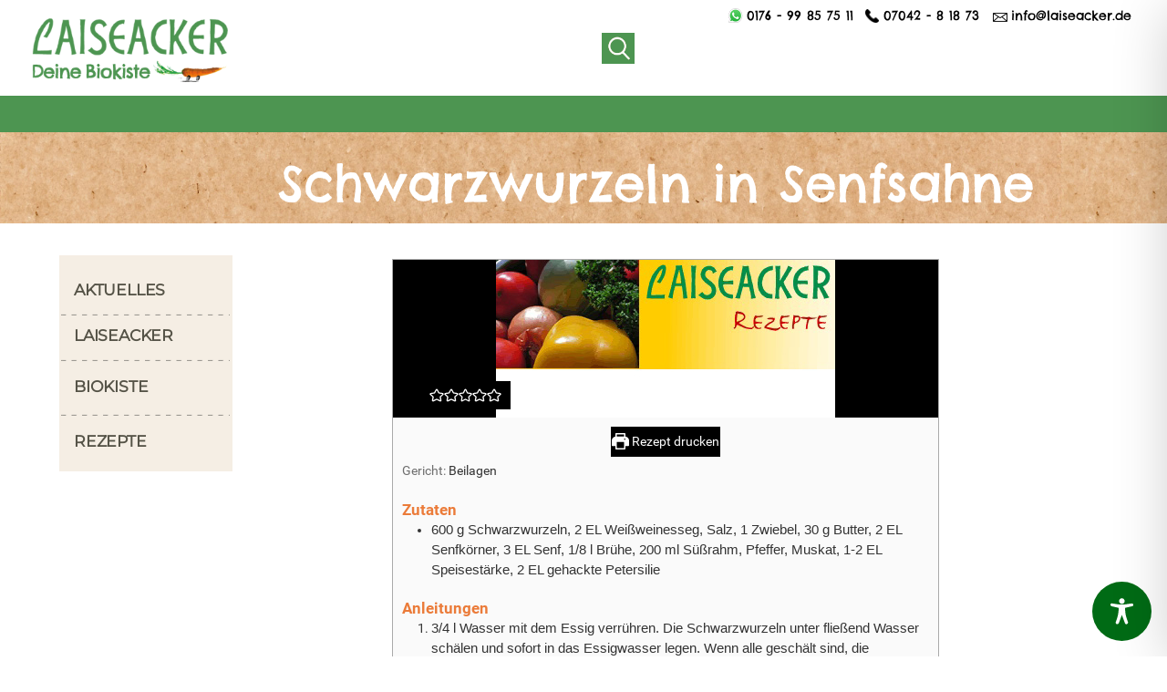

--- FILE ---
content_type: text/css
request_url: https://www.laiseacker.de/wp-content/uploads/hummingbird-assets/1f30b162b5e9644f3eb7cabcdc138687.css
body_size: 20437
content:
/**handles:nucleus,hydrogen_content_single_recipe,wordpress,style,font-awesome.min,hydrogen-wordpress_content_single_recipe,custom_content_single_recipe**/
@charset "UTF-8";.g-main-nav .g-dropdown,.g-main-nav .g-standard .g-dropdown .g-dropdown{position:absolute;top:auto;left:auto;opacity:0;visibility:hidden;overflow:hidden}.g-main-nav .g-fullwidth .g-dropdown.g-active,.g-main-nav .g-standard .g-dropdown.g-active{opacity:1;visibility:visible;overflow:visible}#g-mobilemenu-container ul,.g-main-nav ul{margin:0;padding:0;list-style:none}@-webkit-viewport{width:device-width}@-moz-viewport{width:device-width}@-ms-viewport{width:device-width}@-o-viewport{width:device-width}@viewport{width:device-width}html{height:100%;font-size:100%;-ms-text-size-adjust:100%;-webkit-text-size-adjust:100%;box-sizing:border-box}*,::after,::before{box-sizing:inherit}body{margin:0}#g-page-surround{min-height:100vh;position:relative;overflow:hidden}article,aside,details,footer,header,hgroup,main,nav,section,summary{display:block}audio,canvas,progress,video{display:inline-block;vertical-align:baseline}audio:not([controls]){display:none;height:0}[hidden],template{display:none}a{background:0 0;text-decoration:none}a:active,a:hover{outline:0}abbr[title]{border-bottom:1px dotted}b,strong{font-weight:700}dfn{font-style:italic}mark{background:#ff0;color:#000}sub,sup{line-height:0;position:relative;vertical-align:baseline}sup{top:-.5em}sub{bottom:-.25em}img{height:auto;max-width:100%;display:inline-block;vertical-align:middle;border:0;-ms-interpolation-mode:bicubic}iframe,svg{max-width:100%}svg:not(:root){overflow:hidden}figure{margin:1em 40px}hr{height:0}pre{overflow:auto}code{vertical-align:bottom}button,input,optgroup,select,textarea{color:inherit;font:inherit;margin:0}button{overflow:visible}button,select{text-transform:none}button,html input[type=button],input[type=reset],input[type=submit]{-webkit-appearance:button;cursor:pointer}button[disabled],html input[disabled]{cursor:default}button::-moz-focus-inner,input::-moz-focus-inner{border:0;padding:0}input{line-height:normal}input[type=checkbox],input[type=radio]{padding:0}input[type=number]::-webkit-inner-spin-button,input[type=number]::-webkit-outer-spin-button{height:auto}input[type=search]{-webkit-appearance:textfield}input[type=search]::-webkit-search-cancel-button,input[type=search]::-webkit-search-decoration{-webkit-appearance:none}legend{border:0;padding:0}textarea{overflow:auto}optgroup{font-weight:700}table{border-collapse:collapse;border-spacing:0;width:100%}td,th,tr{vertical-align:middle}td,th{padding:.375rem 0}th{text-align:left}@media print{body{background:#fff!important;color:#000!important}}.g-container{margin:0 auto;padding:0}.g-block .g-container{width:auto}.g-grid{display:flex;flex-flow:row wrap;list-style:none;margin:0;padding:0;text-rendering:optimizespeed}.g-grid.nowrap{flex-flow:row}.g-block{flex:1;min-width:0;min-height:0}.first-block{-webkit-box-ordinal-group:0;-webkit-order:-1;-ms-flex-order:-1;order:-1}.last-block{-webkit-box-ordinal-group:2;-webkit-order:1;-ms-flex-order:1;order:1}.size-5{flex:0 5%;width:5%}.size-6{flex:0 6%;width:6%}.size-7{flex:0 7%;width:7%}.size-8{flex:0 8%;width:8%}.size-9{flex:0 9%;width:9%}.size-10{flex:0 10%;width:10%}.size-11{flex:0 11%;width:11%}.size-12{flex:0 12%;width:12%}.size-13{flex:0 13%;width:13%}.size-14{flex:0 14%;width:14%}.size-15{flex:0 15%;width:15%}.size-16{flex:0 16%;width:16%}.size-17{flex:0 17%;width:17%}.size-18{flex:0 18%;width:18%}.size-19{flex:0 19%;width:19%}.size-20{flex:0 20%;width:20%}.size-21{flex:0 21%;width:21%}.size-22{flex:0 22%;width:22%}.size-23{flex:0 23%;width:23%}.size-24{flex:0 24%;width:24%}.size-25{flex:0 25%;width:25%}.size-26{flex:0 26%;width:26%}.size-27{flex:0 27%;width:27%}.size-28{flex:0 28%;width:28%}.size-29{flex:0 29%;width:29%}.size-30{flex:0 30%;width:30%}.size-31{flex:0 31%;width:31%}.size-32{flex:0 32%;width:32%}.size-33{flex:0 33%;width:33%}.size-34{flex:0 34%;width:34%}.size-35{flex:0 35%;width:35%}.size-36{flex:0 36%;width:36%}.size-37{flex:0 37%;width:37%}.size-38{flex:0 38%;width:38%}.size-39{flex:0 39%;width:39%}.size-40{flex:0 40%;width:40%}.size-41{flex:0 41%;width:41%}.size-42{flex:0 42%;width:42%}.size-43{flex:0 43%;width:43%}.size-44{flex:0 44%;width:44%}.size-45{flex:0 45%;width:45%}.size-46{flex:0 46%;width:46%}.size-47{flex:0 47%;width:47%}.size-48{flex:0 48%;width:48%}.size-49{flex:0 49%;width:49%}.size-50{flex:0 50%;width:50%}.size-51{flex:0 51%;width:51%}.size-52{flex:0 52%;width:52%}.size-53{flex:0 53%;width:53%}.size-54{flex:0 54%;width:54%}.size-55{flex:0 55%;width:55%}.size-56{flex:0 56%;width:56%}.size-57{flex:0 57%;width:57%}.size-58{flex:0 58%;width:58%}.size-59{flex:0 59%;width:59%}.size-60{flex:0 60%;width:60%}.size-61{flex:0 61%;width:61%}.size-62{flex:0 62%;width:62%}.size-63{flex:0 63%;width:63%}.size-64{flex:0 64%;width:64%}.size-65{flex:0 65%;width:65%}.size-66{flex:0 66%;width:66%}.size-67{flex:0 67%;width:67%}.size-68{flex:0 68%;width:68%}.size-69{flex:0 69%;width:69%}.size-70{flex:0 70%;width:70%}.size-71{flex:0 71%;width:71%}.size-72{flex:0 72%;width:72%}.size-73{flex:0 73%;width:73%}.size-74{flex:0 74%;width:74%}.size-75{flex:0 75%;width:75%}.size-76{flex:0 76%;width:76%}.size-77{flex:0 77%;width:77%}.size-78{flex:0 78%;width:78%}.size-79{flex:0 79%;width:79%}.size-80{flex:0 80%;width:80%}.size-81{flex:0 81%;width:81%}.size-82{flex:0 82%;width:82%}.size-83{flex:0 83%;width:83%}.size-84{flex:0 84%;width:84%}.size-85{flex:0 85%;width:85%}.size-86{flex:0 86%;width:86%}.size-87{flex:0 87%;width:87%}.size-88{flex:0 88%;width:88%}.size-89{flex:0 89%;width:89%}.size-90{flex:0 90%;width:90%}.size-91{flex:0 91%;width:91%}.size-92{flex:0 92%;width:92%}.size-93{flex:0 93%;width:93%}.size-94{flex:0 94%;width:94%}.size-95{flex:0 95%;width:95%}.size-33-3{flex:0 33.33333%;width:33.33333%;max-width:33.33333%}.size-16-7{flex:0 16.66667%;width:16.66667%;max-width:16.66667%}.size-14-3{flex:0 14.28571%;width:14.28571%;max-width:14.28571%}.size-12-5{flex:0 12.5%;width:12.5%;max-width:12.5%}.size-11-1{flex:0 11.11111%;width:11.11111%;max-width:11.11111%}.size-9-1{flex:0 9.09091%;width:9.09091%;max-width:9.09091%}.size-8-3{flex:0 8.33333%;width:8.33333%;max-width:8.33333%}.size-100{width:100%;max-width:100%;flex-grow:0;flex-basis:100%}.g-main-nav:not(.g-menu-hastouch) .g-dropdown{z-index:10;top:-9999px}.g-main-nav:not(.g-menu-hastouch) .g-dropdown.g-active{top:100%}.g-main-nav:not(.g-menu-hastouch) .g-dropdown .g-dropdown{top:0}.g-main-nav:not(.g-menu-hastouch) .g-fullwidth .g-dropdown.g-active{top:auto}.g-main-nav:not(.g-menu-hastouch) .g-fullwidth .g-dropdown .g-dropdown.g-active{top:0}.g-main-nav .g-toplevel>li{display:inline-block;cursor:pointer;transition:background .2s ease-out,transform .2s ease-out}.g-main-nav .g-toplevel>li.g-menu-item-type-module,.g-main-nav .g-toplevel>li.g-menu-item-type-particle{cursor:initial}.g-main-nav .g-toplevel>li .g-menu-item-content{display:inline-block;vertical-align:middle;cursor:pointer}.g-main-nav .g-toplevel>li .g-menu-item-container{transition:transform .2s ease-out}.g-main-nav .g-toplevel>li.g-parent .g-menu-parent-indicator{display:inline-block;vertical-align:middle;line-height:normal}.g-main-nav .g-toplevel>li.g-parent .g-menu-parent-indicator:after{display:inline-block;cursor:pointer;width:1.5rem;opacity:.5;font-family:"Font Awesome 6 Pro","Font Awesome 6 Free",FontAwesome;font-weight:900;content:"";text-align:right}.g-main-nav .g-toplevel>li.g-parent.g-selected>.g-menu-item-container>.g-menu-parent-indicator:after{content:""}.g-main-nav .g-dropdown{transition:opacity .2s ease-out,transform .2s ease-out;z-index:1}.g-main-nav .g-sublevel>li{transition:background .2s ease-out,transform .2s ease-out}.g-main-nav .g-sublevel>li.g-menu-item-type-module,.g-main-nav .g-sublevel>li.g-menu-item-type-particle{cursor:initial}.g-main-nav .g-sublevel>li .g-menu-item-content{display:inline-block;vertical-align:middle;word-break:break-word}.g-main-nav .g-sublevel>li.g-parent .g-menu-item-content{margin-right:2rem}.g-main-nav .g-sublevel>li.g-parent .g-menu-parent-indicator{position:absolute;right:.738rem;top:.838rem;width:auto;text-align:center}.g-main-nav .g-sublevel>li.g-parent .g-menu-parent-indicator:after{content:"";text-align:center}.g-main-nav .g-sublevel>li.g-parent.g-selected>.g-menu-item-container>.g-menu-parent-indicator:after{content:""}[dir=rtl] .g-main-nav .g-sublevel>li.g-parent .g-menu-item-content{margin-right:inherit;margin-left:2rem;text-align:right}[dir=rtl] .g-main-nav .g-sublevel>li.g-parent .g-menu-parent-indicator{right:inherit;left:.738rem;transform:rotate(180deg)}.g-menu-item-container{display:block;position:relative}.g-menu-item-container input,.g-menu-item-container textarea{color:#666}.g-main-nav .g-standard{position:relative}.g-main-nav .g-standard .g-sublevel>li{position:relative}.g-main-nav .g-standard .g-dropdown{top:100%}.g-main-nav .g-standard .g-dropdown.g-dropdown-left{right:0}.g-main-nav .g-standard .g-dropdown.g-dropdown-center{left:50%;transform:translateX(-50%)}.g-main-nav .g-standard .g-dropdown.g-dropdown-right{left:0}.g-main-nav .g-standard .g-dropdown .g-dropdown{top:0}.g-main-nav .g-standard .g-dropdown .g-dropdown.g-dropdown-left{left:auto;right:100%}.g-main-nav .g-standard .g-dropdown .g-dropdown.g-dropdown-right{left:100%;right:auto}.g-main-nav .g-standard .g-dropdown .g-block{flex-grow:0;flex-basis:100%}.g-main-nav .g-standard .g-go-back{display:none}.g-main-nav .g-fullwidth .g-dropdown{position:absolute;left:0;right:0}.g-main-nav .g-fullwidth .g-dropdown.g-dropdown-left{right:0;left:inherit}.g-main-nav .g-fullwidth .g-dropdown.g-dropdown-center{left:inherit;right:inherit;left:50%;transform:translateX(-50%)}.g-main-nav .g-fullwidth .g-dropdown.g-dropdown-right{left:0;right:inherit}.g-main-nav .g-fullwidth .g-dropdown .g-block{position:relative;overflow:hidden}.g-main-nav .g-fullwidth .g-dropdown .g-go-back{display:block}.g-main-nav .g-fullwidth .g-dropdown .g-go-back.g-level-1{display:none}.g-main-nav .g-fullwidth .g-sublevel .g-dropdown{top:0;transform:translateX(100%)}.g-main-nav .g-fullwidth .g-sublevel .g-dropdown.g-active{transform:translateX(0)}.g-main-nav .g-fullwidth .g-sublevel.g-slide-out>.g-menu-item>.g-menu-item-container{transform:translateX(-100%)}.g-go-back.g-level-1{display:none}.g-go-back a span{display:none}.g-go-back a:before{display:block;text-align:center;width:1.28571em;font-family:"Font Awesome 6 Pro","Font Awesome 6 Free",FontAwesome;font-weight:900;content:"";opacity:.5}.g-menu-item-container>i{vertical-align:middle;margin-right:.2rem}.g-menu-item-subtitle{display:block;font-size:.8rem;line-height:1.1}.g-menu-overlay,.g-nav-overlay{top:0;right:0;bottom:0;left:0;z-index:-1;opacity:0;position:absolute;transition:opacity .3s ease-out,z-index .1s ease-out}#g-mobilemenu-container .g-toplevel{position:relative}#g-mobilemenu-container .g-toplevel li{display:block;position:static!important;margin-right:0;cursor:pointer}#g-mobilemenu-container .g-toplevel li .g-menu-item-container{padding:.938rem 1rem}#g-mobilemenu-container .g-toplevel li .g-menu-item-content{display:inline-block;line-height:1rem}#g-mobilemenu-container .g-toplevel li.g-parent>.g-menu-item-container>.g-menu-item-content{position:relative}#g-mobilemenu-container .g-toplevel li.g-parent .g-menu-parent-indicator{position:absolute;right:.938rem;text-align:center}#g-mobilemenu-container .g-toplevel li.g-parent .g-menu-parent-indicator:after{display:inline-block;text-align:center;opacity:.5;width:1.5rem;line-height:normal;font-family:"Font Awesome 6 Pro","Font Awesome 6 Free",FontAwesome;font-weight:900;content:""}#g-mobilemenu-container .g-toplevel .g-dropdown{top:0;background:0 0;position:absolute;left:0;right:0;z-index:1;transition:transform .2s ease-out;transform:translateX(100%)}#g-mobilemenu-container .g-toplevel .g-dropdown.g-active{transform:translateX(0);z-index:0}#g-mobilemenu-container .g-toplevel .g-dropdown .g-go-back{display:block}#g-mobilemenu-container .g-toplevel .g-dropdown .g-block{width:100%;overflow:visible}#g-mobilemenu-container .g-toplevel .g-dropdown .g-block .g-go-back{display:none}#g-mobilemenu-container .g-toplevel .g-dropdown .g-block:first-child .g-go-back{display:block}#g-mobilemenu-container .g-toplevel .g-dropdown-column{float:none;padding:0}#g-mobilemenu-container .g-toplevel .g-dropdown-column [class*=size-]{flex:0 1 100%;max-width:100%}#g-mobilemenu-container .g-sublevel{cursor:default}#g-mobilemenu-container .g-sublevel li{position:static}#g-mobilemenu-container .g-sublevel .g-dropdown{top:0}#g-mobilemenu-container .g-menu-item-container{transition:transform .2s ease-out}#g-mobilemenu-container .g-sublevel.g-slide-out>.g-go-back>.g-menu-item-container,#g-mobilemenu-container .g-sublevel.g-slide-out>.g-menu-item>.g-menu-item-container,#g-mobilemenu-container .g-toplevel.g-slide-out>.g-go-back>.g-menu-item-container,#g-mobilemenu-container .g-toplevel.g-slide-out>.g-menu-item>.g-menu-item-container{transform:translateX(-100%)}#g-mobilemenu-container .g-menu-item-subtitle{line-height:1.5}#g-mobilemenu-container i{float:left;line-height:1.4rem;margin-right:.3rem}.g-menu-overlay.g-menu-overlay-open{z-index:2;position:fixed;opacity:1;height:100vh}h1,h2,h3,h4,h5,h6{margin:.75rem 0 1.5rem 0;text-rendering:optimizeLegibility}p{margin:1.5rem 0}dl,ol,ul{margin-top:1.5rem;margin-bottom:1.5rem}dl dl,dl ol,dl ul,ol dl,ol ol,ol ul,ul dl,ul ol,ul ul{margin-top:0;margin-bottom:0}ul{margin-left:1.5rem;padding:0}dl{padding:0}ol{padding-left:1.5rem}blockquote{margin:1.5rem 0;padding-left:.75rem}cite{display:block}cite:before{content:"\2014 \0020"}pre{margin:1.5rem 0;padding:.938rem}hr{border-left:none;border-right:none;border-top:none;margin:1.5rem 0}fieldset{border:0;padding:.938rem;margin:0 0 1.5rem 0}label{margin-bottom:.375rem}label abbr{display:none}select[multiple=multiple],textarea{transition:border-color;padding:.375rem .375rem}select[multiple=multiple]:focus,textarea:focus{outline:0}input:not([type]),input[type=color],input[type=date],input[type=datetime-local],input[type=datetime],input[type=email],input[type=month],input[type=number],input[type=password],input[type=search],input[type=tel],input[type=text],input[type=time],input[type=url],input[type=week],textarea{transition:border-color;padding:.375rem .375rem}input:not([type]):focus,input[type=color]:focus,input[type=date]:focus,input[type=datetime-local]:focus,input[type=datetime]:focus,input[type=email]:focus,input[type=month]:focus,input[type=number]:focus,input[type=password]:focus,input[type=search]:focus,input[type=tel]:focus,input[type=text]:focus,input[type=time]:focus,input[type=url]:focus,input[type=week]:focus,textarea:focus{outline:0}textarea{resize:vertical}input[type=checkbox],input[type=radio]{display:inline;margin-right:.375rem}input[type=file]{width:100%}select{max-width:100%}button,input[type=submit]{cursor:pointer;user-select:none;vertical-align:middle;white-space:nowrap;border:inherit}.float-left{float:left!important}.float-right{float:right!important}.hide,body .g-offcanvas-hide{display:none}.clearfix::after{clear:both;content:"";display:table}.center{text-align:center!important}.align-right{text-align:right!important}.align-left{text-align:left!important}.full-height{min-height:100vh}.nomarginall{margin:0!important}.nomarginall .g-content{margin:0!important}.nomargintop{margin-top:0!important}.nomargintop .g-content{margin-top:0!important}.nomarginbottom{margin-bottom:0!important}.nomarginbottom .g-content{margin-bottom:0!important}.nomarginleft{margin-left:0!important}.nomarginleft .g-content{margin-left:0!important}.nomarginright{margin-right:0!important}.nomarginright .g-content{margin-right:0!important}.nopaddingall{padding:0!important}.nopaddingall .g-content{padding:0!important}.nopaddingtop{padding-top:0!important}.nopaddingtop .g-content{padding-top:0!important}.nopaddingbottom{padding-bottom:0!important}.nopaddingbottom .g-content{padding-bottom:0!important}.nopaddingleft{padding-left:0!important}.nopaddingleft .g-content{padding-left:0!important}.nopaddingright{padding-right:0!important}.nopaddingright .g-content{padding-right:0!important}.g-flushed{padding:0!important}.g-flushed .g-content{padding:0;margin:0}.g-flushed .g-container{width:100%}.full-width{flex-grow:0;flex-basis:100%}.full-width .g-block{flex-grow:0;flex-basis:100%}.hidden{display:none;visibility:hidden}@media print{.visible-print{display:inherit!important}.g-block.visible-print{display:block!important}.hidden-print{display:none!important}}.equal-height{display:flex}.equal-height .g-content{flex-basis:100%}#g-offcanvas{position:fixed;top:0;left:0;right:0;bottom:0;overflow-x:hidden;overflow-y:auto;text-align:left;display:none;-webkit-overflow-scrolling:touch}.g-offcanvas-toggle{display:block;position:absolute;top:.7rem;left:.7rem;z-index:10;line-height:1;cursor:pointer}.g-offcanvas-active{overflow-x:hidden}.g-offcanvas-open{overflow:hidden}.g-offcanvas-open #g-page-surround,.g-offcanvas-open body{overflow:hidden}.g-offcanvas-open .g-nav-overlay{z-index:15;position:absolute;opacity:1;height:100%}.g-offcanvas-open #g-offcanvas{display:block}.g-offcanvas-left #g-page-surround{left:0}.g-offcanvas-right #g-offcanvas{left:inherit}.g-offcanvas-right .g-offcanvas-toggle{left:inherit;right:.7rem}.g-offcanvas-right #g-page-surround{right:0}.g-offcanvas-left #g-offcanvas{right:inherit}
.g-main-nav .g-standard .g-dropdown{width:220px}.g-content{margin:.625rem;padding:.938rem}.g-flushed .g-content{margin:0;padding:0}body{font-size:1rem;line-height:1.5}h1{font-size:2.25rem}h2{font-size:1.9rem}h3{font-size:1.5rem}h4{font-size:1.15rem}h5{font-size:1rem}h6{font-size:.85rem}small{font-size:.875rem}cite{font-size:.875rem}sub,sup{font-size:.75rem}code,kbd,pre,samp{font-size:1rem;font-family:Menlo,Monaco,monospace}input:not([type]),input[type=color],input[type=date],input[type=datetime-local],input[type=datetime],input[type=email],input[type=month],input[type=number],input[type=password],input[type=search],input[type=tel],input[type=text],input[type=time],input[type=url],input[type=week],select[multiple=multiple],textarea{border-radius:.1875rem}body{color:#eb7b39;background:#fff;-webkit-font-smoothing:antialiased;-moz-osx-font-smoothing:grayscale}#g-page-surround{background:#fff}@media print{#g-page-surround{background:#fff!important;color:#000!important}}a{color:#eb7b39}a:hover{color:#db5f16}h1,h2,h3,h4,h5,h6,strong{color:#db5f16}.button{display:inline-block;padding:.5rem 1rem;border-radius:.1875rem;box-shadow:1px 1px 1px rgba(0,0,0,.1);background:#eb7b39;color:#fff;border:0;line-height:1.5;font-size:1rem;vertical-align:middle;text-shadow:none;transition:background .1s}.button:hover{background:#ed8a50;color:#fff}.button:active,.button:focus{background:#e96c22;box-shadow:inset -1px -1px 1px rgba(0,0,0,.15);color:#fff;outline:0}.button:disabled{opacity:.25;cursor:not-allowed}.button:disabled:hover{background:#eb7b39}.gantry-logo{display:inline-block}@media only all and (max-width:47.99rem){.gantry-logo{display:block;text-align:center}}.gantry-logo img{width:150px}.logo-large{display:inline-block}@font-face{font-family:roboto;font-style:normal;font-weight:400;src:url('https://www.laiseacker.de/wp-content/themes/g5_hydrogen/fonts/roboto_regular_macroman/Roboto-Regular-webfont.eot#iefix') format("embedded-opentype"),url('https://www.laiseacker.de/wp-content/themes/g5_hydrogen/fonts/roboto_regular_macroman/Roboto-Regular-webfont.woff2') format("woff2"),url('https://www.laiseacker.de/wp-content/themes/g5_hydrogen/fonts/roboto_regular_macroman/Roboto-Regular-webfont.woff') format("woff"),url('https://www.laiseacker.de/wp-content/themes/g5_hydrogen/fonts/roboto_regular_macroman/Roboto-Regular-webfont.ttf') format("truetype"),url('https://www.laiseacker.de/wp-content/themes/g5_hydrogen/fonts/roboto_regular_macroman/Roboto-Regular-webfont.svg#roboto') format("svg")}@font-face{font-family:roboto;font-style:normal;font-weight:500;src:url('https://www.laiseacker.de/wp-content/themes/g5_hydrogen/fonts/roboto_medium_macroman/Roboto-Medium-webfont.eot#iefix') format("embedded-opentype"),url('https://www.laiseacker.de/wp-content/themes/g5_hydrogen/fonts/roboto_medium_macroman/Roboto-Medium-webfont.woff2') format("woff2"),url('https://www.laiseacker.de/wp-content/themes/g5_hydrogen/fonts/roboto_medium_macroman/Roboto-Medium-webfont.woff') format("woff"),url('https://www.laiseacker.de/wp-content/themes/g5_hydrogen/fonts/roboto_medium_macroman/Roboto-Medium-webfont.ttf') format("truetype"),url('https://www.laiseacker.de/wp-content/themes/g5_hydrogen/fonts/roboto_medium_macroman/Roboto-Medium-webfont.svg#roboto') format("svg")}@font-face{font-family:roboto;font-style:normal;font-weight:700;src:url('https://www.laiseacker.de/wp-content/themes/g5_hydrogen/fonts/roboto_bold_macroman/Roboto-Bold-webfont.eot#iefix') format("embedded-opentype"),url('https://www.laiseacker.de/wp-content/themes/g5_hydrogen/fonts/roboto_bold_macroman/Roboto-Bold-webfont.woff2') format("woff2"),url('https://www.laiseacker.de/wp-content/themes/g5_hydrogen/fonts/roboto_bold_macroman/Roboto-Bold-webfont.woff') format("woff"),url('https://www.laiseacker.de/wp-content/themes/g5_hydrogen/fonts/roboto_bold_macroman/Roboto-Bold-webfont.ttf') format("truetype"),url('https://www.laiseacker.de/wp-content/themes/g5_hydrogen/fonts/roboto_bold_macroman/Roboto-Bold-webfont.svg#roboto') format("svg")}body{font-family:roboto,sans-serif;font-weight:400}h1,h2,h3,h4,h5{font-family:roboto,sans-serif;font-weight:500}bold,strong{font-weight:700}.button{font-weight:500}blockquote{border-left:10px solid #f0f2f4}blockquote p{font-size:1.1rem;color:#f4b996}blockquote cite{display:block;text-align:right;color:#eb7b39;font-size:1.2rem}code{background:#f9f2f4;color:#9c1d3d}pre{padding:1rem;margin:2rem 0;background:#f6f6f6;border:1px solid #ddd;border-radius:.1875rem;line-height:1.15;font-size:.9rem}pre code{color:#237794;background:inherit;font-size:.9rem}hr{border-bottom:4px solid #f0f2f4}#g-navigation{background:#ac3d0e;color:#fff;text-align:center;position:relative;z-index:2}#g-navigation .g-container{position:relative}#g-navigation a{color:#f6ae90}#g-navigation a:hover{color:#fff}#g-navigation .g-social a{background:#90330c;border:none;text-decoration:none;color:#fff;transition:background .2s}#g-navigation .g-social a:hover{background:#c84710}#g-navigation .g-main-nav{margin:-1.563rem}#g-navigation .g-main-nav h1,#g-navigation .g-main-nav h2,#g-navigation .g-main-nav h3,#g-navigation .g-main-nav h4,#g-navigation .g-main-nav h5,#g-navigation .g-main-nav h6,#g-navigation .g-main-nav strong{color:#fff}#g-navigation .g-main-nav .g-toplevel>li>.g-menu-item-container{color:#fff}#g-navigation .g-main-nav .g-toplevel>li:not(.g-menu-item-type-particle):not(.g-menu-item-type-module):hover{background:#90330c}#g-navigation .g-main-nav .g-toplevel>li:not(.g-menu-item-type-particle):not(.g-menu-item-type-module).active{background:#fff}#g-navigation .g-main-nav .g-toplevel>li:not(.g-menu-item-type-particle):not(.g-menu-item-type-module).active>.g-menu-item-container{color:#eb7b39}#g-navigation .g-main-nav .g-toplevel>li:not(.g-menu-item-type-particle):not(.g-menu-item-type-module).active.g-selected{background:#90330c}#g-navigation .g-main-nav .g-toplevel>li:not(.g-menu-item-type-particle):not(.g-menu-item-type-module).active.g-selected>.g-menu-item-container{color:#fff}#g-navigation .g-main-nav .g-dropdown{background:#90330c}#g-navigation .g-main-nav .g-sublevel>li>.g-menu-item-container{color:#fff}#g-navigation .g-main-nav .g-sublevel>li:not(.g-menu-item-type-particle):not(.g-menu-item-type-module).active,#g-navigation .g-main-nav .g-sublevel>li:not(.g-menu-item-type-particle):not(.g-menu-item-type-module):hover{background:#7d2c0a}#g-navigation .g-main-nav .g-toplevel{display:flex;flex-flow:row wrap;justify-content:center;-webkit-justify-content:center}#g-navigation .g-menu-hastouch .g-toplevel>li.g-menu-item-link-parent>.g-menu-item-container>.g-menu-parent-indicator{border:1px solid #c84710;background:#99360c;border-radius:.1875rem;margin:-.2rem 0 -.2rem .5rem;padding:.2rem}#g-navigation .g-menu-hastouch .g-toplevel>li.g-menu-item-link-parent>.g-menu-item-container>.g-menu-parent-indicator:hover{background:#86300b}#g-navigation .g-menu-hastouch .g-toplevel>li.g-menu-item-link-parent>.g-menu-item-container>.g-menu-parent-indicator:after{text-align:center}#g-navigation .g-menu-hastouch .g-toplevel>li.active.g-menu-item-link-parent>.g-menu-item-container>.g-menu-parent-indicator{color:#fff}#g-navigation .g-fullwidth .g-sublevel>li.g-menu-item-link-parent>.g-menu-item-container>.g-menu-parent-indicator,#g-navigation .g-menu-hastouch .g-standard .g-sublevel>li.g-menu-item-link-parent>.g-menu-item-container>.g-menu-parent-indicator{border:1px solid #c84710;background:#99360c;border-radius:.1875rem;padding:.1rem;margin-top:-.1rem;margin-right:-.1rem}#g-navigation .g-fullwidth .g-sublevel>li.g-menu-item-link-parent>.g-menu-item-container>.g-menu-parent-indicator:hover,#g-navigation .g-menu-hastouch .g-standard .g-sublevel>li.g-menu-item-link-parent>.g-menu-item-container>.g-menu-parent-indicator:hover{background:#86300b}#g-navigation .g-fullwidth .g-sublevel>li.g-menu-item-link-parent>.g-menu-item-container>.g-menu-parent-indicator:after,#g-navigation .g-menu-hastouch .g-standard .g-sublevel>li.g-menu-item-link-parent>.g-menu-item-container>.g-menu-parent-indicator:after{text-align:center}#g-navigation .search input{color:#eb7b39}.g-main-nav .g-toplevel{font-weight:500}.g-main-nav .g-toplevel>li>.g-menu-item-container{text-decoration:none;padding:1.2rem .938rem}.g-main-nav .g-toplevel>li>.g-menu-item-container>.g-menu-item-content{line-height:normal}.g-main-nav .g-toplevel i{opacity:.6}.g-main-nav .g-dropdown{text-align:left}.dir-rtl .g-main-nav .g-dropdown{text-align:right}.g-main-nav .g-sublevel>li>.g-menu-item-container{padding:.7815rem 1rem}#g-header .align-left .g-toplevel,#g-navigation .align-left .g-toplevel{justify-content:flex-start;-webkit-justify-content:flex-start}#g-header .align-right .g-toplevel,#g-navigation .align-right .g-toplevel{justify-content:flex-end;-webkit-justify-content:flex-end}.g-menu-item-subtitle{opacity:.7}.g-menu-overlay,.g-nav-overlay{background:rgba(0,0,0,.4)}@media print{#g-navigation{background:#fff!important;color:#000!important}}#g-offcanvas{background:#4d9551;width:17rem;color:#fff}#g-offcanvas a{color:#ecf5ec}#g-offcanvas a:hover{color:#fff}#g-offcanvas h1,#g-offcanvas h2,#g-offcanvas h3,#g-offcanvas h4,#g-offcanvas h5,#g-offcanvas h6,#g-offcanvas strong{color:#fff}#g-offcanvas .button{background:#ac3d0e;color:#fff}#g-offcanvas .button:hover{background:#c44510}#g-offcanvas .button:active{background:#94350c}.g-offcanvas-toggle{font-size:1.5rem;color:#fff;display:none}@media only all and (max-width:67.5625rem){.g-offcanvas-toggle{display:block}}#g-offcanvas #g-mobilemenu-container ul{background:#4d9551}#g-offcanvas #g-mobilemenu-container ul>li>.g-menu-item-container{color:#fff}#g-offcanvas #g-mobilemenu-container ul>li:not(.g-menu-item-type-particle):not(.g-menu-item-type-module).active,#g-offcanvas #g-mobilemenu-container ul>li:not(.g-menu-item-type-particle):not(.g-menu-item-type-module):hover{background:#e96f26}#g-offcanvas #g-mobilemenu-container ul>li:not(.g-menu-item-type-particle):not(.g-menu-item-type-module).active>.g-menu-item-container,#g-offcanvas #g-mobilemenu-container ul>li:not(.g-menu-item-type-particle):not(.g-menu-item-type-module):hover>.g-menu-item-container{color:#fff}#g-offcanvas #g-mobilemenu-container ul>li.g-menu-item-link-parent>.g-menu-item-container>.g-menu-parent-indicator{border:1px solid #ee8e55;background:#e96f26;border-radius:.1875rem;margin:-.2rem 0 -.2rem .5rem;padding:.2rem}#g-offcanvas #g-mobilemenu-container ul>li.g-menu-item-link-parent>.g-menu-item-container>.g-menu-parent-indicator:hover{background:#e46317}#g-offcanvas #g-mobilemenu-container ul .g-dropdown-column{width:17rem}#g-mobilemenu-container{margin:-1.563rem}@media print{#g-offcanvas{background:#fff!important;color:#000!important}}.g-offcanvas-open .g-offcanvas-left #g-page-surround{left:17rem}.g-offcanvas-open .g-offcanvas-right #g-page-surround{right:17rem}#g-header{background:#fff;color:#eb7b39;position:relative;z-index:3}#g-header a{color:#fff}#g-header a:hover{color:#eb7b39}#g-header .g-main-nav h1,#g-header .g-main-nav h2,#g-header .g-main-nav h3,#g-header .g-main-nav h4,#g-header .g-main-nav h5,#g-header .g-main-nav h6,#g-header .g-main-nav strong{color:#eb7b39}#g-header .g-main-nav .g-toplevel>li>.g-menu-item-container{color:#eb7b39}#g-header .g-main-nav .g-toplevel>li:not(.g-menu-item-type-particle):not(.g-menu-item-type-module):hover{background:#f0f0f0}#g-header .g-main-nav .g-toplevel>li:not(.g-menu-item-type-particle):not(.g-menu-item-type-module).active{background:#fff}#g-header .g-main-nav .g-toplevel>li:not(.g-menu-item-type-particle):not(.g-menu-item-type-module).active>.g-menu-item-container{color:#eb7b39}#g-header .g-main-nav .g-toplevel>li:not(.g-menu-item-type-particle):not(.g-menu-item-type-module).active.g-selected{background:#f0f0f0}#g-header .g-main-nav .g-toplevel>li:not(.g-menu-item-type-particle):not(.g-menu-item-type-module).active.g-selected>.g-menu-item-container{color:#eb7b39}#g-header .g-main-nav .g-dropdown{background:#f0f0f0}#g-header .g-main-nav .g-sublevel>li>.g-menu-item-container{color:#eb7b39}#g-header .g-main-nav .g-sublevel>li:not(.g-menu-item-type-particle):not(.g-menu-item-type-module).active,#g-header .g-main-nav .g-sublevel>li:not(.g-menu-item-type-particle):not(.g-menu-item-type-module):hover{background:#e6e6e6}#g-header .g-main-nav .g-toplevel{display:flex;flex-flow:row wrap}#g-header .g-menu-hastouch .g-toplevel>li.g-menu-item-link-parent>.g-menu-item-container>.g-menu-parent-indicator{border:1px solid #fff;background:#f5f5f5;border-radius:.1875rem;margin:-.2rem 0 -.2rem .5rem;padding:.2rem}#g-header .g-menu-hastouch .g-toplevel>li.g-menu-item-link-parent>.g-menu-item-container>.g-menu-parent-indicator:hover{background:#ebebeb}#g-header .g-menu-hastouch .g-toplevel>li.g-menu-item-link-parent>.g-menu-item-container>.g-menu-parent-indicator:after{text-align:center}#g-header .g-menu-hastouch .g-toplevel>li.active.g-menu-item-link-parent>.g-menu-item-container>.g-menu-parent-indicator{color:#eb7b39}#g-header .g-fullwidth .g-sublevel>li.g-menu-item-link-parent>.g-menu-item-container>.g-menu-parent-indicator,#g-header .g-menu-hastouch .g-standard .g-sublevel>li.g-menu-item-link-parent>.g-menu-item-container>.g-menu-parent-indicator{border:1px solid #fff;background:#f5f5f5;border-radius:.1875rem;padding:.1rem;margin-top:-.1rem;margin-right:-.1rem}#g-header .g-fullwidth .g-sublevel>li.g-menu-item-link-parent>.g-menu-item-container>.g-menu-parent-indicator:hover,#g-header .g-menu-hastouch .g-standard .g-sublevel>li.g-menu-item-link-parent>.g-menu-item-container>.g-menu-parent-indicator:hover{background:#ebebeb}#g-header .g-fullwidth .g-sublevel>li.g-menu-item-link-parent>.g-menu-item-container>.g-menu-parent-indicator:after,#g-header .g-menu-hastouch .g-standard .g-sublevel>li.g-menu-item-link-parent>.g-menu-item-container>.g-menu-parent-indicator:after{text-align:center}#g-header .search input{color:#eb7b39}@media print{#g-header{background:#fff!important;color:#000!important}}#g-showcase{padding:1.5rem 0;background-color:#fff;color:#eb7b39}#g-showcase a{color:#fff}#g-showcase a:hover{color:#eb7b39}#g-showcase h1,#g-showcase h2,#g-showcase h3,#g-showcase h4,#g-showcase h5,#g-showcase h6,#g-showcase strong{color:#eb7b39}#g-showcase .button{background:#ac3d0e;color:#eb7b39}#g-showcase .button:hover{background:#c44510}#g-showcase .button:active{background:#94350c}#g-showcase .g-social a{background:#f0f0f0;border:none;color:#eb7b39;transition:background .2s}#g-showcase .g-social a:hover{background:#fff}@media print{#g-showcase{background:#fff!important;color:#000!important}}#g-feature{padding:1.5rem 0;background:#fff;color:#eb7b39}@media print{#g-feature{background:#fff!important;color:#000!important}}#g-subfeature{padding:1.5rem 0;background:#fff;color:#eb7b39;border-top:1px solid rgba(0,0,0,.05);border-bottom:1px solid rgba(0,0,0,.05)}@media print{#g-subfeature{background:#fff!important;color:#000!important}}#g-page-surround{box-shadow:0 0 15px rgba(0,0,0,.4)}#g-main{padding:1.5rem 0;background:#fff;color:#eb7b39}@media print{#g-main{background:#fff!important;color:#000!important}}#g-aside,#g-sidebar{padding:1.5rem 0;color:#eb7b39}@media print{#g-sidebar{background:#fff!important;color:#000!important}}#g-footer{background:#fff;color:#eb7b39;border-top:1px solid rgba(0,0,0,.05)}@media only all and (max-width:47.99rem){#g-footer{text-align:center}}@media print{#g-footer{background:#fff!important;color:#000!important}}.flush .g-container>.g-grid>.g-block>.g-content{margin:0;padding:0}.moduletable[class*=box],.moduletable[class*=shadow],.widget[class*=box],.widget[class*=shadow]{padding:.938rem;margin:.625rem}.box1.g-outer-box,.box1.moduletable,.box1.widget,.box1>.g-content{background:#fff}.box1.moduletable,.box1.moduletable h1,.box1.moduletable h2,.box1.moduletable h3,.box1.moduletable h4,.box1.moduletable h5,.box1.moduletable h6,.box1.moduletable i,.box1.moduletable strong,.box1.widget,.box1.widget h1,.box1.widget h2,.box1.widget h3,.box1.widget h4,.box1.widget h5,.box1.widget h6,.box1.widget i,.box1.widget strong,.box1>.g-content,.box1>.g-content h1,.box1>.g-content h2,.box1>.g-content h3,.box1>.g-content h4,.box1>.g-content h5,.box1>.g-content h6,.box1>.g-content i,.box1>.g-content strong{color:#595959}.box2.g-outer-box,.box2.moduletable,.box2.widget,.box2>.g-content{background:#e0e0e0}.box2.moduletable,.box2.moduletable h1,.box2.moduletable h2,.box2.moduletable h3,.box2.moduletable h4,.box2.moduletable h5,.box2.moduletable h6,.box2.moduletable i,.box2.moduletable strong,.box2.widget,.box2.widget h1,.box2.widget h2,.box2.widget h3,.box2.widget h4,.box2.widget h5,.box2.widget h6,.box2.widget i,.box2.widget strong,.box2>.g-content,.box2>.g-content h1,.box2>.g-content h2,.box2>.g-content h3,.box2>.g-content h4,.box2>.g-content h5,.box2>.g-content h6,.box2>.g-content i,.box2>.g-content strong{color:#6d6d6d}.box3.g-outer-box,.box3.moduletable,.box3.widget,.box3>.g-content{background:#eb7b39}.box3.moduletable,.box3.moduletable h1,.box3.moduletable h2,.box3.moduletable h3,.box3.moduletable h4,.box3.moduletable h5,.box3.moduletable h6,.box3.moduletable i,.box3.moduletable strong,.box3.widget,.box3.widget h1,.box3.widget h2,.box3.widget h3,.box3.widget h4,.box3.widget h5,.box3.widget h6,.box3.widget i,.box3.widget strong,.box3>.g-content,.box3>.g-content h1,.box3>.g-content h2,.box3>.g-content h3,.box3>.g-content h4,.box3>.g-content h5,.box3>.g-content h6,.box3>.g-content i,.box3>.g-content strong{color:#fff}.box3.moduletable a,.box3.widget a,.box3>.g-content a{color:#fbe7db}.box3.moduletable a:hover,.box3.widget a:hover,.box3>.g-content a:hover{color:#fff}.box3.moduletable .button,.box3.widget .button,.box3>.g-content .button{color:#000;background:#db5f16}.box3.moduletable .button:hover,.box3.widget .button:hover,.box3>.g-content .button:hover{background:#c45514}.box4.g-outer-box,.box4.moduletable,.box4.widget,.box4>.g-content{background:#ac3d0e}.box4.moduletable,.box4.moduletable h1,.box4.moduletable h2,.box4.moduletable h3,.box4.moduletable h4,.box4.moduletable h5,.box4.moduletable h6,.box4.moduletable i,.box4.moduletable strong,.box4.widget,.box4.widget h1,.box4.widget h2,.box4.widget h3,.box4.widget h4,.box4.widget h5,.box4.widget h6,.box4.widget i,.box4.widget strong,.box4>.g-content,.box4>.g-content h1,.box4>.g-content h2,.box4>.g-content h3,.box4>.g-content h4,.box4>.g-content h5,.box4>.g-content h6,.box4>.g-content i,.box4>.g-content strong{color:#fff}.box4.moduletable a,.box4.widget a,.box4>.g-content a{color:#f49d78}.box4.moduletable a:hover,.box4.widget a:hover,.box4>.g-content a:hover{color:#fff}.box4.moduletable .button,.box4.widget .button,.box4>.g-content .button{color:#f8bfa8;background:#ec591a}.box4.moduletable .button:hover,.box4.widget .button:hover,.box4>.g-content .button:hover{background:#db4e12}.shadow.g-outer-box,.shadow.moduletable,.shadow.widget,.shadow>.g-content{box-shadow:1px 1px 1px rgba(0,0,0,.1)}.shadow2.g-outer-box,.shadow2.moduletable,.shadow2.widget,.shadow2>.g-content{box-shadow:0 0 4px rgba(0,0,0,.15)}.disabled.g-outer-box,.disabled.moduletable,.disabled.widget,.disabled>.g-content{opacity:.4}.square.g-outer-box,.square.moduletable,.square.widget,.square>.g-content{border-radius:none}.rounded.g-outer-box,.rounded.moduletable,.rounded.widget,.rounded>.g-content{border-radius:.1875rem}table{border:1px solid #eaeaea}th{background:#f7f7f7;padding:.5rem}td{padding:.5rem;border:1px solid #eaeaea}select[multiple=multiple],textarea{background-color:#fff;border:1px solid #ddd;box-shadow:inset 0 1px 3px rgba(0,0,0,.06)}select[multiple=multiple]:hover,textarea:hover{border-color:#c4c4c4}select[multiple=multiple]:focus,textarea:focus{border-color:#eb7b39}input:not([type]),input[type=color],input[type=date],input[type=datetime-local],input[type=datetime],input[type=email],input[type=month],input[type=number],input[type=password],input[type=search],input[type=tel],input[type=text],input[type=time],input[type=url],input[type=week],textarea{background-color:#fff;border:1px solid #ddd;box-shadow:inset 0 1px 3px rgba(0,0,0,.06)}input:not([type]):hover,input[type=color]:hover,input[type=date]:hover,input[type=datetime-local]:hover,input[type=datetime]:hover,input[type=email]:hover,input[type=month]:hover,input[type=number]:hover,input[type=password]:hover,input[type=search]:hover,input[type=tel]:hover,input[type=text]:hover,input[type=time]:hover,input[type=url]:hover,input[type=week]:hover,textarea:hover{border-color:#c4c4c4}input:not([type]):focus,input[type=color]:focus,input[type=date]:focus,input[type=datetime-local]:focus,input[type=datetime]:focus,input[type=email]:focus,input[type=month]:focus,input[type=number]:focus,input[type=password]:focus,input[type=search]:focus,input[type=tel]:focus,input[type=text]:focus,input[type=time]:focus,input[type=url]:focus,input[type=week]:focus,textarea:focus{border-color:#eb7b39}.g-social a{display:inline-block;padding:.1rem .4rem;background:#fafafa;border:1px solid #ddd;border-radius:.1875rem;margin-bottom:4px;text-decoration:none}.sample-content{text-align:center}.sample-content .subtitle{text-transform:uppercase;font-size:.8rem;display:block;margin-top:-1.3rem}.sample-content .sample-icons{font-size:5rem;color:#eb7b39;opacity:.6}.sample-content .sample-description{font-size:1.2rem}@media only all and (min-width:48rem){.sample-content .device-promo{width:356px;height:203px;position:relative;float:right;margin-left:3rem;margin-bottom:1rem}.sample-content .device-promo .macbook{width:356px;height:203px;position:absolute;z-index:1;background:url('https://www.laiseacker.de/wp-content/themes/g5_hydrogen/images/macbook.png')}.sample-content .device-promo .macbook .macbook-color{position:absolute;width:206px;height:118px;left:37px;top:56px;background:#ccc}.sample-content .device-promo .ipad{width:356px;height:203px;position:absolute;z-index:2;background:url('https://www.laiseacker.de/wp-content/themes/g5_hydrogen/images/ipad.png')}.sample-content .device-promo .ipad .ipad-color{position:absolute;width:111px;height:163px;right:27px;top:20px;background:#eb7b39}.sample-content .device-promo .iphone{width:356px;height:203px;position:absolute;z-index:3;background:url('https://www.laiseacker.de/wp-content/themes/g5_hydrogen/images/iphone.png')}.sample-content .device-promo .iphone .iphone-color{position:absolute;width:46px;height:75px;right:4px;top:112px;background:#ac3d0e}}.sample-content .middle{text-align:center}.sample-content .fa-github-square{color:#ddd;margin-top:1.5rem;font-size:10rem}@media only all and (min-width:48rem) and (max-width:59.99rem){.sample-content .fa-github-square{font-size:8rem}}@media only all and (max-width:47.99rem){.sample-content .fa-github-square{float:none!important;margin-right:0}}.sample-content .info-box{background:#f5f5f5;border:1px solid #e6e6e6;padding:.938rem;border-radius:.1875rem;margin-bottom:4rem}.sample-content .fa-graduation-cap{color:#d9d9d9;margin:1rem 2rem 1rem 1rem;font-size:6rem}@media only all and (min-width:60rem){#g-showcase .sample-description{padding:0 6rem}}@media only all and (min-width:60rem){#g-subfeature .sample-content .g-content{padding-left:2rem;padding-right:2rem}}@media only all and (min-width:48rem){#g-main .sample-content{text-align:inherit}}.g-content-array{margin-left:-.938rem;margin-right:-.938rem}.g-content-array .g-grid{margin-bottom:2.3445rem}.g-content-array .g-grid:last-child{margin-bottom:0}@media only all and (max-width:47.99rem){.g-content-array .g-grid:last-child .g-block:last-child .g-array-item{margin-bottom:0}}@media only all and (max-width:47.99rem){.g-content-array .g-grid{margin-bottom:0}}.g-content-array .g-content{margin:0;padding-top:0;padding-bottom:0}@media only all and (max-width:47.99rem){.g-content-array .g-array-item{margin-bottom:2.3445rem}}.g-content-array .g-array-item-image{margin:0 0 15px 0}.g-content-array .g-item-title{margin:0}.g-content-array .g-array-item-details,.g-content-array .g-array-item-read-more,.g-content-array .g-array-item-text{margin:15px 0 0}.g-content-array .g-array-item-details{font-size:90%}.g-content-array .g-array-item-details>span{margin-right:10px}.g-content-array .g-array-item-details i{margin-right:5px}.g-main-nav .g-standard .g-dropdown{transition:none}.g-main-nav .g-standard .g-fade.g-dropdown{transition:opacity .3s ease-out,transform .3s ease-out}.g-main-nav .g-standard .g-zoom.g-active{animation-duration:.3s;animation-name:g-dropdown-zoom}.g-main-nav .g-standard .g-fade-in-up.g-active{animation-duration:.3s;animation-name:g-dropdown-fade-in-up}.g-main-nav .g-fullwidth>.g-dropdown{transition:none}.g-main-nav .g-fullwidth>.g-fade.g-dropdown{transition:opacity .3s ease-out,transform .3s ease-out}.g-main-nav .g-fullwidth>.g-zoom.g-active{animation-duration:.3s;animation-name:g-dropdown-zoom}.g-main-nav .g-fullwidth>.g-fade-in-up.g-active{animation-duration:.3s;animation-name:g-dropdown-fade-in-up}@keyframes g-dropdown-zoom{0%{opacity:0;transform:scale3d(.8,.8,.8)}100%{opacity:1}}@keyframes g-dropdown-fade-in-up{0%{opacity:0;transform:translate3d(0,30px,0)}100%{opacity:1}}.g-offline #grav-login{max-width:36rem}.g-offline #grav-login .form-actions{margin-top:.625rem}@media only all and (max-width:47.99rem){.g-offline #grav-login .form-actions{text-align:center}}.g-offline #grav-login .button{text-transform:capitalize}@media only all and (max-width:47.99rem){.g-offline #grav-login .rememberme{float:none;display:block}}.g-container{width:75rem}@media only all and (min-width:60rem) and (max-width:74.99rem){.g-container{width:60rem}}@media only all and (min-width:48rem) and (max-width:59.99rem){.g-container{width:48rem}}@media only all and (min-width:30.01rem) and (max-width:47.99rem){.g-container{width:30rem}}@media only all and (max-width:30rem){.g-container{width:100%}}.g-container.g-flushed{width:100%}@media only all and (max-width:47.99rem){.g-block{flex-grow:0;flex-basis:100%}}@media only all and (max-width:47.99rem){body [class*=size-]{flex-grow:0;flex-basis:100%;max-width:100%}}@media only all and (max-width:47.99rem){@supports not (flex-wrap:wrap){.g-grid{display:block;flex-wrap:inherit}.g-block{display:block;flex:inherit}}}.g-block.visible-desktop,.g-block.visible-large,.g-block.visible-phone,.g-block.visible-tablet,.visible-desktop,.visible-large,.visible-phone,.visible-tablet{display:none!important}@media only all and (max-width:47.99rem){.visible-phone{display:block!important}.g-block.visible-phone{display:block!important}}@media only all and (min-width:48rem) and (max-width:59.99rem){.visible-tablet{display:block!important}.g-block.visible-tablet{display:block!important}}@media only all and (min-width:60rem) and (max-width:74.99rem){.visible-desktop{display:block!important}.g-block.visible-desktop{display:block!important}}@media only all and (min-width:75rem){.visible-large{display:block!important}.g-block.visible-large{display:block!important}.visible-desktop{display:block!important}.g-block.visible-desktop{display:block!important}}@media only all and (max-width:47.99rem){.hidden-phone{display:none!important}}@media only all and (min-width:48rem) and (max-width:59.99rem){.hidden-tablet{display:none!important}}@media only all and (min-width:60rem) and (max-width:74.99rem){.hidden-desktop{display:none!important}}@media only all and (min-width:75rem){.hidden-large{display:none!important}.hidden-desktop{display:none!important}}@media only all and (max-width:47.99rem){.align-right{text-align:inherit!important}.align-left{text-align:inherit!important}}
dl{margin-top:1.5rem;margin-bottom:1.5rem}dd{margin-left:1.5rem}ul.menu ul{margin-left:1.5rem}ol.unstyled,ul.unstyled{margin-left:0;list-style:none}.platform-content .entries .tease{margin:.625rem 0;padding:.938rem 0}.platform-content .entries .tease.sticky{padding:.938rem}.platform-content .entries .tease.sticky .entry-title{margin-top:0}.platform-content .post-thumbnail{display:block;margin:.65rem 0;min-width:0;min-height:0}.platform-content .post-thumbnail .float-left{margin:0 1rem .65rem 0}.platform-content .post-thumbnail .float-right{margin:0 0 .65rem 1rem}.g-loginform fieldset.login-data{padding:0}.g-loginform .login-posttext p,.g-loginform .login-pretext p{margin:.5rem 0}.alignnone{margin:5px 20px 20px 0}.aligncenter,div.aligncenter{display:block;margin:5px auto 5px auto}.alignright{float:right;margin:5px 0 20px 20px}.alignleft{float:left;margin:5px 20px 20px 0}a img.alignright{float:right;margin:5px 0 20px 20px}a img.alignnone{margin:5px 20px 20px 0}a img.alignleft{float:left;margin:5px 20px 20px 0}a img.aligncenter{display:block;margin-left:auto;margin-right:auto}.wp-caption{max-width:96%;padding:5px 3px 10px;text-align:center}.wp-caption.alignnone{margin:5px 20px 20px 0}.wp-caption.alignleft{margin:5px 20px 20px 0}.wp-caption.alignright{margin:5px 0 20px 20px}.wp-caption img{border:0 none;height:auto;margin:0;max-width:98.5%;padding:0;width:auto}.wp-caption .wp-caption-text{font-size:.8rem;line-height:17px;margin:0;padding:0 4px 5px}.screen-reader-text{clip:rect(1px,1px,1px,1px);position:absolute!important;height:1px;width:1px;overflow:hidden}.screen-reader-text:focus{background-color:#f1f1f1;border-radius:3px;box-shadow:0 0 2px 2px rgba(0,0,0,.6);clip:auto!important;color:#21759b;display:block;font-size:14px;font-size:.875rem;font-weight:700;height:auto;left:5px;line-height:normal;padding:15px 23px 14px;text-decoration:none;top:5px;width:auto;z-index:100000}.gallery{display:flex;flex-flow:row wrap}.gallery.gallery-columns-1 .gallery-item{flex:0 100%;width:100%}.gallery.gallery-columns-2 .gallery-item{flex:0 50%;width:50%}.gallery.gallery-columns-3 .gallery-item{flex:0 33.33333%;width:33.33333%}.gallery.gallery-columns-4 .gallery-item{flex:0 25%;width:25%}.gallery.gallery-columns-5 .gallery-item{flex:0 20%;width:20%}.gallery.gallery-columns-6 .gallery-item{flex:0 16.66667%;width:16.66667%}.gallery.gallery-columns-7 .gallery-item{flex:0 14.28571%;width:14.28571%}.gallery.gallery-columns-8 .gallery-item{flex:0 12.5%;width:12.5%}.gallery.gallery-columns-9 .gallery-item{flex:0 11.11111%;width:11.11111%}.gallery.gallery-columns-10 .gallery-item{flex:0 10%;width:10%}.gallery .gallery-item{min-width:0;min-height:0;margin:1rem 0;text-align:center}.gallery .gallery-caption{margin-left:0}.platform-content .entry-meta{margin:1.5rem 0}.page-links,.pagination{margin:1.5rem 0}.page-links ul.pagination-list,.pagination ul.pagination-list{list-style:none;margin:0}.page-links ul.pagination-list li.pagination-list-item,.pagination ul.pagination-list li.pagination-list-item{display:inline-block}@media only all and (max-width:47.99rem){.page-links p.counter,.pagination p.counter{display:none}}.page-links{text-align:center}#comments ol.commentlist{list-style:none;padding-left:0}#comments ol.commentlist ol.children{list-style:none}@media only all and (max-width:47.99rem){#comments ol.commentlist ol.children{padding-left:.5rem}}#comments ol.commentlist li.comment{margin:20px 0 0}#comments ol.commentlist li.comment .comment-author{display:flex;height:48px;line-height:45px}@media only all and (max-width:47.99rem){#comments ol.commentlist li.comment .comment-author{overflow:hidden}}#comments ol.commentlist li.comment .comment-author .author-avatar{flex:0 48px;width:48px;margin-right:10px}#comments ol.commentlist li.comment .comment-author .author-meta{flex:1}#comments ol.commentlist li.comment .comment-author .author-meta .author-name{font-size:1.4rem;font-weight:700;margin-right:5px}@media only all and (max-width:47.99rem){#comments ol.commentlist li.comment .comment-author .author-meta .author-name{font-size:1rem}}#comments ol.commentlist li.comment .comment-author .author-meta .edit-link,#comments ol.commentlist li.comment .comment-author .author-meta time{font-size:.8rem}@media only all and (max-width:47.99rem){#comments ol.commentlist li.comment .comment-author .author-meta .edit-link,#comments ol.commentlist li.comment .comment-author .author-meta time{display:none}}#comments ol.commentlist li.comment .comment-content{padding:10px 15px}#comments ol.commentlist li.comment .comment-content .comment-reply{text-align:right}#comments #comments-nav{display:flex}#comments #comments-nav .comments-next{margin-left:auto}@media only all and (max-width:47.99rem){#comments #comments-nav a.button{font-size:.8rem}}#comments #respond{margin-top:20px}#comments #respond .inputbox{width:100%}#comments #respond .inputbox.respond-textarea{min-height:250px}#comments #respond .button:focus{outline:0}.widget.widget_nav_menu ul.menu{margin-left:0;list-style:none}.widget.widget_nav_menu ul.menu ul.sub-menu{list-style:none}
@font-face{font-family:Montserrat;src:url('https://www.laiseacker.de/wp-content/uploads/fonts/Montserrat-Regular.ttf') format('ttf'),url('https://www.laiseacker.de/wp-content/uploads/fonts/Montserrat-Regular.woff2') format('woff2'),url('https://www.laiseacker.de/wp-content/uploads/fonts/Montserrat-Regular.woff') format('woff');font-weight:400;font-style:normal}@font-face{font-family:Kavoon;src:url('https://www.laiseacker.de/wp-content/uploads/fonts/Kavoon-Regular.ttf') format('ttf'),url('https://www.laiseacker.de/wp-content/uploads/fonts/Kavoon-Regular.woff2') format('woff2'),url('https://www.laiseacker.de/wp-content/uploads/fonts/Kavoon-Regular.woff') format('woff');font-weight:400;font-style:normal}@font-face{font-family:'Chelsea Market';src:url('https://www.laiseacker.de/wp-content/uploads/fonts/ChelseaMarket-Regular.ttf') format('ttf'),url('https://www.laiseacker.de/wp-content/uploads/fonts/ChelseaMarket-Regular.woff2') format('woff2'),url('https://www.laiseacker.de/wp-content/uploads/fonts/ChelseaMarket-Regular.woff') format('woff');font-weight:400;font-style:normal}@font-face{font-family:Damion;src:url('https://www.laiseacker.de/wp-content/uploads/fonts/Damion-Regular.woff2') format('woff2'),url('https://www.laiseacker.de/wp-content/uploads/fonts/Damion-Regular.woff') format('woff'),url('https://www.laiseacker.de/wp-content/uploads/fonts/Damion-Regular.ttf') format('ttf');font-weight:400;font-style:normal}@font-face{font-family:Damion;src:url('https://www.laiseacker.de/wp-content/uploads/fonts/Damion-Regular.woff2') format('woff2'),url('https://www.laiseacker.de/wp-content/uploads/fonts/Damion-Regular.woff') format('woff'),url('https://www.laiseacker.de/wp-content/uploads/fonts/Damion-Regular.ttf') format('ttf');font-weight:400;font-style:normal}@font-face{font-family:'Glyphicons Halflings';src:url('https://www.laiseacker.de/wp-content/uploads/fonts/fonts/glyphicons-halflings-regular.woff2') format('woff2'),url('https://www.laiseacker.de/wp-content/uploads/fonts/glyphicons-halflings-regular.woff') format('woff'),url('https://www.laiseacker.de/wp-content/uploads/fonts/glyphicons-halflings-regular.ttf') format('truetype')}.glyphicon{position:relative;top:1px;display:inline-block;font:normal normal 16px/1 'Glyphicons Halflings';-moz-osx-font-smoothing:grayscale;-webkit-font-smoothing:antialiased;margin-right:4px}body,html{font-family:Montserrat,sans-serif}.g-grid{flex-flow:row!important}.logo{margin-left:35px;margin-top:20px;height:38px;width:202px;margin-bottom:45px;min-height:40px;min-width:250px}ul{margin-left:0}@keyframes ticker{0%{opacity:0}14%{opacity:1}28%{opacity:0}100%{opacity:0}}.ticker li{opacity:0;animation:ticker 21s infinite;position:absolute;display:inline-flex;max-width:200px}.ticker li:first-child{animation-delay:0s}.ticker li:nth-child(2){animation-delay:3s}.ticker li:nth-child(3){animation-delay:6s}.ticker li:nth-child(4){animation-delay:9s}.ticker li:nth-child(5){animation-delay:12s}.ticker li:nth-child(6){animation-delay:15s}.ticker li:nth-child(7){animation-delay:18s}#custom-3417-particle{text-align:left;padding-left:100px}.drumrum{padding-top:32px}#g-navigation{text-align:left!important;background:#4d9551}#g-header{min-height:105px}#g-page-surround{min-height:400px}#g-showcase{padding-bottom:30px!important}#g-showcase a{color:inherit}.outline-content_aktuelles #g-showcase a,.outline-content_biokiste #g-showcase a{color:#eb7b39!important}#g-navigation{z-index:auto!important}#g-header{z-index:auto!important}#g-subfeature{border-bottom:0!important;border-top:0!important}#g-footer{border-top:0!important}section#g-navigation{display:flex;max-height:40px;align-items:flex-end}.us2{font-family:'Chelsea Market',cursive;color:#000;font-size:24px;margin-bottom:5px;margin-top:5px}.us3{font-family:'Chelsea Market',cursive;color:#eb7b39;font-size:48px;line-height:68px}.white_font{color:#fff!important}.yellow_font{color:#fff!important;-webkit-text-stroke:1px #eb7b39}#g-feature{padding-bottom:25px!important;padding-top:20px!important}.feature_left,.feature_right{display:flex;justify-content:center}.feature_right{height:400px}#g-navigation a{color:#fff}.hearts{max-height:50px}.kunden_headline{display:flex;justify-content:center;padding:25px 0 0;text-align:center}.kunden_headline .yellow_font{padding-bottom:25px!important}@media (min-width:1655px){.headerbild{width:100%;max-width:100%;height:750px;overflow:hidden;position:relative;background-color:#eb7b39}.headerbild img{height:auto;position:absolute;bottom:0;left:50%;transform:translateX(-50%);object-fit:cover}}@media (min-width:2100px){.headerbild{width:100%;max-width:100%;height:960px;overflow:hidden;position:relative;background-color:#eb7b39}}@media (max-width:900px){.reihe{width:100%!important}.front_img{width:100%}}.liefergebiet_link{font-size:28px}.liefergebiet_ticker{font-size:40px;text-align:right;padding-top:55px;line-height:10px}#g-showcase .g-grid:nth-child(2){max-width:900px;margin:0 auto}#g-showcase .g-grid:nth-child(3){max-width:900px;margin:0 auto}.moehre_liefergebiet{padding-top:25px}.liefern{color:#000}.lieferort{display:inline}.liefergebiet_link{color:#000!important;text-align:right}.liefergebiet_link a{color:#000!important}.box1{width:225px}#g-page-surround{box-shadow:none!important}#g-feature .g-grid{max-width:900px;margin:0 auto}.feature_text{font-family:'Chelsea Market',cursive;font-size:24px;margin-top:10px;margin-bottom:20px;line-height:30px}.dots{background-image:url('/wp-content/themes/g5_hydrogen/custom/images/dots.png');background-repeat:repeat-x;height:55px}.bioallebio{padding-top:10px;padding-bottom:10px}.biotag{font-size:100px;line-height:112px;display:flex;justify-content:center;color:#eb7b39;text-align:center;font-family:'Chelsea Market',cursive;padding:15px 0}.kacheln{background-image:url('/wp-content/themes/g5_hydrogen/custom/images/markt.jpg');height:auto;width:100%}.kacheln{background-image:url(/wp-content/themes/g5_hydrogen/custom/images/markt.jpg);height:730px;background-size:cover;background-position:center}.zahlentastatur{display:flex;flex-wrap:wrap;justify-content:center;flex-direction:column;align-content:center;padding-top:20px}.reihe{display:flex;width:900px;justify-content:center}.quadrat{display:flex;flex-direction:column;align-items:center;justify-content:center;width:200px;height:200px;background-color:#fff;margin:15px}.quadrat img{max-width:100%;max-height:100%}.kat_text{color:#000;font-size:18px;margin-top:125px;display:flex;position:absolute;text-align:center;line-height:23px;font-family:Montserrat,sans-serif}.front_text{color:#000;font-size:19px;padding-bottom:25px}.front_img{max-width:400px}.home_mod_wrapper{display:flex;list-style:none;margin:0;padding:0;padding-top:5px;text-rendering:optimizespeed}.home_mod{flex:0 0 calc(50% - 1px);display:flex;justify-content:center;margin:0;flex-direction:column;max-width:400px;margin-top:25px}.left{float:right;justify-content:right;padding-right:12px}.right{float:left;justify-content:left;padding-left:12px}.customer{color:#fff}.zufall{background-image:url(/wp-content/uploads/2023/08/gemuese.jpg);background-size:cover;background-position:center;width:100%;height:auto;display:flex;justify-content:center;padding:15px}.yellow_button{padding:10px;background-color:#eb7b39;color:#fff;font-family:Montserrat,sans-serif;text-align:center;margin-top:15px;margin-bottom:15px}.rezept_bild img{width:100%;max-height:500px;object-fit:cover}.blog_home{background-image:url(/wp-content/uploads/2025/06/gurken.jpg);background-size:cover;background-position:center;width:100%;height:auto;display:flex;justify-content:center;padding:15px}.yellow_box{font-family:Montserrat,sans-serif;font-size:18px;margin-left:50%;text-align:left;background-color:rgb(235 123 57 / 95%);padding:15px;margin-top:10px;margin-bottom:135px}.us4{color:#fff;opacity:1;font-family:'Chelsea Market',cursive!important;font-size:34px;line-height:42px}.yellow_box_text{color:#fff;opacity:1;margin-top:-15px}.footer_navi{padding-top:25px;padding-bottom:25px;color:#fff;font-family:Montserrat,sans-serif;font-size:17px}.footer_navi a{color:#fff!important}.copyright{color:#000}p.insta{margin-top:0!important;text-transform:uppercase}p.insta img{max-width:40px!important;margin-top:5px;filter:invert(1)}.g-block.size-100.wp-menu-la{position:relative;padding-top:25px;overflow:visible;z-index:1000;height:50px}h2.wprm-recipe-name.wprm-block-text-bold{display:none}span.oo-profile-favourites-name{display:inline-block;min-width:200px}.outline-content_aktuelles h2.entry-title{visibility:hidden}.outline-content_single_recipe section.entry-content{min-height:600px}.wpupg-item.wpupg-item-post{max-height:198px!important;overflow:hidden}.wp-block-details summary:before{content:'';display:inline-block;width:0;height:0;border-top:6px solid transparent;border-bottom:6px solid transparent;border-left:8px solid currentColor;margin-right:5px;vertical-align:middle;padding-right:5px}details.wp-block-details.is-layout-flow.wp-block-details-is-layout-flow{font-family:Calibri,sans-serif;font-size:16pt;color:#303030}details.wp-block-details.is-layout-flow.wp-block-details-is-layout-flow p{font-family:Calibri,sans-serif;font-size:16px;color:#303030;padding-top:10px}details.wp-block-details.is-layout-flow.wp-block-details-is-layout-flow{padding-bottom:25px}@media (max-width:1399px){#g-navigation{z-index:20000!important}}@media (max-width:1028px){#g-navigation .g-container .g-grid:first-of-type{height:0}}@media (max-width:1300px){.footer_navi{display:flex;flex-direction:column;flex-grow:0;flex-basis:100%;max-width:100%;align-items:center}.searchbar_wrapper{padding-left:25px}}.featured-image.tease-featured-image,.meta-author,.meta-categories,.meta-comments-count,.meta-date-link{display:none}.comments-area{display:none}.outline-content_laiseacker #g-showcase{padding:1.5rem 0;background-color:#fff;color:#eb7b39;background-image:url(/wp-content/uploads/2023/10/papertexture.jpg);background-repeat:repeat-x;background-size:auto 100px;padding-top:30px}.outline-content_aktuelles #g-showcase{padding:1.5rem 0;background-color:#fff;color:#eb7b39;background-repeat:repeat-x;background-size:auto 100px}.outline-content_aktuelles .g-container .newsc{margin-top:-60px}.outline-content_biokiste #g-showcase{padding:1.5rem 0;background-color:#fff;color:#eb7b39;background-image:url(/wp-content/uploads/2023/10/papertexture.jpg);background-repeat:repeat-x;background-size:auto 100px;padding-top:30px}.outline-content_allgemein #g-showcase{padding:1.5rem 0;background-color:#fff;color:#eb7b39;background-image:url(/wp-content/uploads/2023/10/papertexture.jpg);background-repeat:repeat-x;background-size:auto 100px;padding-top:30px}.outline-content_single_recipe #g-showcase{padding:1.5rem 0;background-color:#fff;color:#eb7b39;background-image:url(/wp-content/uploads/2023/10/papertexture.jpg);background-repeat:repeat-x;background-size:auto 100px;padding-top:30px}.outline-home #g-subfeature{background-image:url(/wp-content/uploads/2023/10/papertexture2.jpg)}h2.entry-title{font-family:'Chelsea Market',cursive;color:#fff!important;font-size:55px;margin-top:-40px;padding-bottom:30px;max-height:100px;max-width:100%;overflow:hidden;white-space:nowrap}.entry-content p{margin-top:2px}.customsubmenu{margin-top:80px;letter-spacing:-.2px;background-color:#f5eee4;padding:16px;padding-top:1px;position:relative;z-index:199}.outline-content_biokiste .customsubmenu{margin-top:70px;padding-top:20px}.customsubmenu img{width:185px!important}#sticky-social{right:0;position:fixed;top:200px;z-index:20000}#sticky-social ul{list-style-type:none}#sticky-social a{display:block;height:200px;position:relative;text-align:center;width:30px;margin-top:5px;border-radius:5px 0 0 5px}#sticky-social .probekiste{background-image:url(https://www.laiseacker.de/wp-content/themes/g5_hydrogen/custom/images/skiste.png)!important;background-repeat:no-repeat!important;background-size:30px 200px}#sticky-social .faq{background-image:url(https://www.laiseacker.de/wp-content/themes/g5_hydrogen/custom/images/faq.png)!important;background-repeat:no-repeat!important;background-size:30px 200px}@media (max-width:880px){#sticky-social{display:none}}.entry-content{color:#000}.post-type-post table{border:none}.wprm-recipe-instruction-text ol li{font-size:15px!important}.wprm-recipe-instruction-text ol{font-size:0px}img.pt-cv-thumbnail{width:352px!important;height:200px!important}.g-go-back a:before{display:block;text-align:center;width:1.28571em;font-family:Kavoon,sans-serif;font-weight:900;content:"<";opacity:.5;font-size:24px;line-height:8px}.pt-cv-wrapper .pagination>.active>a,.pt-cv-wrapper .pagination>.active>a:focus,.pt-cv-wrapper .pagination>.active>a:hover,.pt-cv-wrapper .pagination>.active>span,.pt-cv-wrapper .pagination>.active>span:focus,.pt-cv-wrapper .pagination>.active>span:hover{background-color:#4d9551;border-color:#181918;padding-left:7px!important;padding-right:7px!important}.pt-cv-wrapper .pagination>li>a,.pt-cv-wrapper .pagination>li>span{padding:6px 14px!important}li.cv-pageitem-number.active a{width:34px;text-align:center}div.wpforms-container-full .wpforms-page-button:not(:hover):not(:active),div.wpforms-container-full button[type=submit]:not(:hover):not(:active),div.wpforms-container-full input[type=submit]:not(:hover):not(:active){background-color:#eb7b39;color:var(--wpforms-button-text-color)}div.wpforms-container-full .wpforms-page-button:active,div.wpforms-container-full .wpforms-page-button:hover,div.wpforms-container-full button[type=submit]:active,div.wpforms-container-full button[type=submit]:hover,div.wpforms-container-full input[type=submit]:active,div.wpforms-container-full input[type=submit]:hover{background:linear-gradient(0deg,rgba(0,0,0,.2),rgba(0,0,0,.2)),#4d9551}.neukunde:before{content:'';border-top:1px dashed #000;display:block;padding-bottom:20px}.brown{background-color:#625844;color:#fff!important}.kunden_headline .us3{color:#fff;text-shadow:3px 3px #eb7b39}#g-showcase #oo-subnavi{color:#000}#rt-sidebar-c{padding-top:85px}.submenu.smalldots{width:250px;overflow:visible;position:absolute;margin-left:7px;margin-top:0;display:block}#liefergebiet{height:165px}img#img_schland_liefergebiet{min-width:75px;margin-top:0}.header_liefergebiet{font-family:'Chelsea Market',cursive;font-size:19px;color:#818177}img.img_button_liefergebiet{max-width:20px}.rt-block.felder_sub{margin-top:45px}#wpupg-grid-recipe-grid-filter-2-container{position:relative;left:-240px;max-width:190px;padding-top:210px;margin-bottom:-500px}@media (max-width:880px){.home_mod_wrapper{padding-left:20px;padding-right:20px}.moehre_liefergebiet{padding-left:20px}.liefergebiet_ticker{padding-right:20px}.liefergebiet_link{padding-right:20px}.biotag{font-size:85px;line-height:90px}.liefergebiet_ticker{font-size:32px}}@media (max-width:1200px){img.size-full{min-width:auto!important}}@media (max-width:1199px) and (min-width:961px){.g-block.size-55.newsc{padding-top:40px}img.pt-cv-thumbnail{width:100%!important;height:100%!important}h2.entry-title{font-size:34px}.customsubmenu img{max-width:138px}.header_liefergebiet{font-size:16px}#liefergebiet a{font-size:12px!important}.customfelder_sub img,.customhofladen_sub img{max-width:200px!important}}@media (max-width:960px){img.pt-cv-thumbnail{width:100%!important;height:100%!important;max-width:320px!important}.pt-cv-blockgrid.grid1.layout2 .pt-cv-content-item{box-shadow:none!important}.g-block.size-55.newsc{padding-top:80px}h2.entry-title{font-size:28px}.sidebarc,.subnavic{display:none}.newsc{width:100%!important;flex:0 0 100%!important}.page-id-5890 .sidebarc,.page-id-5890 .subnavic{display:none}#wpupg-grid-recipe-grid-filter-2-container{position:relative;left:auto;max-width:unset;padding-top:unset;margin-bottom:unset;display:flex;flex-direction:column}.page-id-5890 #g-showcase .g-grid{flex-flow:row!important;width:100%;justify-content:center}.recipe_spacer{display:none}}@media (max-width:768px){h2.entry-title{font-size:19px}.liefergebiet_ticker{font-size:25px;line-height:6px;margin-left:-85px}.liefergebiet_link{font-size:34px}#g-header{min-height:165px}}@media (max-width:600px){.mobiletable{width:100%!important;border-spacing:0!important;margin-left:0!important}.mobiletable td{display:block;width:100%;box-sizing:border-box}.feature_text{font-family:'Chelsea Market',cursive;font-size:21px;margin-top:10px;margin-bottom:20px;line-height:26px}}@media (max-width:800px) and (min-width:601px){.quadrat{width:160px!important;height:160px!important}.kat_text{margin-top:100px!important}.kacheln{height:610px!important}}@media (max-width:600px) and (min-width:481px){.biotag{font-size:72px;line-height:80px}.liefergebiet_ticker{font-size:20px;line-height:7px;padding-top:35px;margin-left:-109px}.liefergebiet_link{font-size:25px}.quadrat{width:130px!important;height:130px!important}.kat_text{font-size:15px!important;margin-top:80px!important;line-height:16px!important}.kacheln{height:520px!important}}.kachelnmobil{display:none}@media (max-width:480px){#g-feature,#g-footer,#g-main,#g-subfeature,section#g-showcase{z-index:200000;position:relative}.g-block.size-50.moehre_liefergebiet{display:none}#g-feature .g-grid{flex-flow:wrap!important}#g-main .g-grid{flex-flow:wrap!important}#g-footer .g-grid{flex-flow:wrap!important}.home_mod_wrapper{justify-content:center}.right{padding:0!important}.us3{font-size:36px;line-height:48px;padding:0 10px}.us2{font-size:16px}.feature_text{font-size:19px;line-height:23px;text-align:center}.feature_right{margin-top:45px}.liefergebiet_ticker{font-size:20px;line-height:3px;padding-top:40px}.drumrum{padding-top:20px}.g-block.size-50.liefergebiet_ticker:after{background-image:url(https://www.laiseacker.de/wp-content/themes/g5_hydrogen/custom/images/moehre_gross.png);width:86px;display:block;height:28px;background-size:cover;content:'';margin-top:-38px;margin-left:285px;margin-bottom:20px}.liefergebiet_link{font-size:17px}.biotag{font-size:48px;line-height:60px}.front_text{font-size:16px;margin-top:-20px}.yellow_box{margin-left:0}.feature_left{padding-left:10px}.kacheln{display:none}.kachelnmobil{background-image:url(/wp-content/themes/g5_hydrogen/custom/images/markt.jpg);height:840px;background-size:cover;background-position:center;display:flex}.zahlentastatur{display:flex;flex-wrap:wrap;justify-content:center;padding-top:20px;flex-direction:row;width:100%}.quadrat{display:flex;flex-direction:row;align-items:center;justify-content:center;width:150px;height:150px;background-color:#fff;margin:5px;box-sizing:border-box}.kat_text{font-size:16px;margin-top:90px;line-height:18px}}@media (min-width:768px) and (max-width:1028px){.oo-current-state-auth .searchbar_wrapper{max-width:20%;padding-left:15px!important}}@media (max-width:1080px){header#g-header{border-bottom:15px solid #4d9551;margin-bottom:-15px}.supernavi{display:flex}.basenavi{display:none}.fa{font-weight:700!important;font-size:29px!important;text-shadow:0 1px #eb7b39}.logo{margin-left:55px!important}.g-offcanvas-toggle{top:12px!important;left:12px!important}}@media (max-width:1028px){#g-footer .g-grid:nth-last-of-type(2){flex-flow:row wrap!important;background-color:#625844}#g-footer .g-grid:last-child{margin-top:-1px;background-color:#625844}}@media (min-width:1281px){.oo-current-state-auth .searchbar_wrapper{max-width:20%}.oo-current-state-auth #contact_logo{margin-left:-90px;padding-left:150px}}@media (min-width:1081px){.supernavi{display:none}.basenavi{display:block}.clone_block,.new-menu-container{display:none}}.helpermenu{display:none}.fa-fw{color:#eb7b39!important;z-index:3000;position:absolute}.g-offcanvas-open .g-nav-overlay{z-index:1250}#g-mobilemenu-container .g-toplevel li .g-menu-item-content{padding-left:15px;font-weight:700;font-family:Montserrat,sans-serif;line-height:20px}#g-offcanvas #g-mobilemenu-container ul>li.g-menu-item-link-parent>.g-menu-item-container>.g-menu-parent-indicator,link-parent>.g-menu-item-container>.g-menu-parent-indicator{border:0!important;background:0 0!important;border-radius:0!important}#g-mobilemenu-container .g-toplevel li{border-bottom:1px solid}#g-mobilemenu-container .g-toplevel .g-dropdown .g-block:first-child .g-go-back{display:block;padding-left:10px}#g-offcanvas #g-mobilemenu-container ul.g-toplevel>li.g-menu-item-link-parent>.g-menu-item-container>.g-menu-parent-indicator{border:0!important;background:0 0!important;border-radius:0!important;width:250px;float:right;display:flex;justify-content:end;height:38px;margin-top:-22px}#g-mobilemenu-container .g-toplevel li.g-parent .g-menu-parent-indicator:after{display:inline-block;text-align:center;width:1.5rem;line-height:8px;font-family:Kavoon,sans-serif;font-weight:900;content:'>';font-size:24px}#g-mobilemenu-container .g-toplevel .g-sublevel li.g-menu-item-link-parent:last-child{border-bottom:none}#g-mobilemenu-container .g-toplevel li:last-child{border-bottom:none}#g-mobilemenu-container .g-toplevel li.g-menu-item-8656{border-bottom:1px solid!important}#g-mobilemenu-container .g-toplevel li.g-menu-item-8750{border-bottom:1px solid!important}.entry-meta{display:none}.frm_form_fields h3{display:none}.frm_form_submit_style,.frm_style_formidable-style.with_frm_style .frm-edit-page-btn,.frm_style_formidable-style.with_frm_style .frm_compact .frm_dropzone.dz-clickable .dz-message,.frm_style_formidable-style.with_frm_style .frm_submit button,.frm_style_formidable-style.with_frm_style .frm_submit input[type=button],.frm_style_formidable-style.with_frm_style input[type=submit]{width:auto;font-size:15px;height:auto;line-height:normal;text-align:center;background:#eb7b39;border-width:1px;border-color:#eb7b39;border-style:solid;color:#fff;cursor:pointer;font-weight:400;-moz-border-radius:4px;-webkit-border-radius:4px;border-radius:4px;text-shadow:none;padding:10px 20px;-moz-box-sizing:border-box;box-sizing:border-box;-ms-box-sizing:border-box;-moz-box-shadow:0 1px 1px #eee;-webkit-box-shadow:0 1px 1px #eee;box-shadow:0 1px 1px #eee;margin:10px;margin-left:0;margin-right:0;vertical-align:middle}.frm_checkbox label{width:100%;font-size:15px!important}.pk-container{max-width:800px;margin:0 auto;background:#fff;padding:10px 40px}.pk-header{text-align:center;margin-bottom:40px}.pk-header h1{color:#2d5d31;font-size:3rem;font-weight:700;margin-bottom:20px}.pk-header p{font-size:1.2rem;color:#333;line-height:1.6}.pk-options{display:flex;flex-direction:column;gap:5px;margin-top:-60px}.pk-card{display:flex;align-items:center;padding:25px;border:3px solid #e0e0e0;border-radius:15px;cursor:pointer;transition:all .3s ease;background:#fff}.pk-card:hover{border-color:#2d5d31;box-shadow:0 6px 12px rgba(45,93,49,.15);transform:translateY(-2px)}.pk-card.pk-selected{border-color:#2d5d31;background-color:#f0f8f1;box-shadow:0 6px 12px rgba(45,93,49,.2)}.pk-image{flex-shrink:0;margin-right:30px}.pk-image img{width:200px;height:200px;object-fit:contain}.pk-content{flex-grow:1}.pk-title{color:#2d5d31;font-size:2rem;font-weight:700;margin-bottom:10px}.pk-price{font-size:1.1rem;margin-bottom:15px}.pk-old-price{text-decoration:line-through;color:#666;margin-right:10px}.pk-new-price{color:#2d5d31;font-weight:700;font-size:1.3rem}.pk-select-button{background-color:#2d5d31;color:#fff;border:none;padding:12px 30px;border-radius:8px;font-size:1.1rem;font-weight:700;cursor:pointer;transition:all .3s ease;outline:0}.pk-select-button:hover{background-color:#1e3d22}.pk-select-button:active,.pk-select-button:focus{outline:3px solid #ff8c00;outline-offset:2px}.pk-card.pk-selected .pk-select-button{background-color:#1e3d22;outline:3px solid #ff8c00;outline-offset:2px}#form_s4i1k22 .frm_page_num_1 .frm_submit.frm_flex .frm_button_submit{display:none}@media (max-width:768px){.pk-card{flex-direction:column;text-align:center}.pk-image{margin-right:0;margin-bottom:20px}.pk-header h1{font-size:2rem}.pk-container{padding:20px}}.progress-container{width:100%;margin:20px 0 0 0;padding:0 20px;box-sizing:border-box}.progress-bar{display:flex;align-items:center;justify-content:center;max-width:700px;margin:0 auto;position:relative}.progress-step.active{background-color:#fff}.progress-step{display:flex;flex-direction:column;align-items:center;flex:0 0 auto;z-index:2;position:relative}.step-circle{width:50px;height:50px;border-radius:50%;background-color:#e0e0e0;border:3px solid #e0e0e0;display:flex;align-items:center;justify-content:center;margin-bottom:8px;transition:all .3s ease;position:relative;box-sizing:border-box}.step-icon,.step-number{font-size:1rem;font-weight:700;color:#999;transition:color .3s ease;line-height:1}.step-label{font-size:.75rem;color:#666;text-align:center;font-weight:500;min-width:70px;max-width:75px;line-height:1.2;word-wrap:break-word;hyphens:auto}.progress-line{flex:1;height:3px;background-color:#e0e0e0;margin:0 8px;position:relative;top:-30px;transition:background-color .3s ease;min-width:30px}.progress-step.active .step-circle{background-color:#ff8c00;border-color:#ff8c00;box-shadow:0 0 0 3px rgba(255,140,0,.2)}.progress-step.active .step-number{color:#fff}.progress-step.active .step-label{color:#ff8c00;font-weight:700}.progress-step.completed .step-circle{background-color:#ff8c00;border-color:#ff8c00}.progress-step.completed .step-icon{color:#fff;font-size:1.2rem}.progress-step.completed .step-label{color:#ff8c00;font-weight:700}.progress-line.completed{background-color:#ff8c00}.progress-step:not(.active):not(.completed) .step-circle:hover{border-color:#ff8c00;transform:scale(1.05)}.progress-line,.step-circle,.step-icon,.step-label,.step-number{transition:all .3s ease}#field_qzs83_label,.with_frm_style .vertical_radio .frm_radio label{font-size:16px}.frm_opt_container{padding-top:5px}@media (max-width:768px){.progress-container{padding:0 10px;margin:15px 0 30px 0}.progress-bar{max-width:600px}.step-circle{width:40px;height:40px;margin-bottom:6px}.step-icon,.step-number{font-size:.9rem}.step-icon{font-size:1rem}.step-label{font-size:.7rem;min-width:55px;max-width:55px}.progress-line{margin:0 4px;top:-25px;min-width:20px;height:2px}.progress-step.active .step-circle{box-shadow:0 0 0 2px rgba(255,140,0,.2)}}@media (max-width:480px){.progress-container{padding:0 5px;margin:10px 0 25px 0}.progress-bar{flex-wrap:wrap;gap:15px;justify-content:space-around;max-width:100%}.progress-line{display:none}.step-circle{width:35px;height:35px;margin-bottom:5px}.step-icon,.step-number{font-size:.8rem}.step-label{margin-top:5px;max-width:60px;font-size:.65rem;min-width:50px}.progress-step{margin-bottom:10px}}@media (max-width:320px){.step-circle{width:30px;height:30px}.step-icon,.step-number{font-size:.7rem}.step-label{font-size:.6rem;max-width:45px;min-width:40px}}@media print{.progress-container{margin:10px 0;padding:0}.step-circle{box-shadow:none!important;border:2px solid #000!important;background-color:#fff!important}.progress-step.active .step-circle,.progress-step.completed .step-circle{background-color:#000!important}.progress-step.active .step-number,.progress-step.completed .step-icon{color:#fff!important}.progress-line{background-color:#000!important}.step-label{color:#000!important}}@media (prefers-contrast:high){.step-circle{border-width:4px}.progress-step.active .step-circle,.progress-step.completed .step-circle{border-color:#000;background-color:#000}.progress-line.completed{background-color:#000}.progress-step.active .step-label,.progress-step.completed .step-label{color:#000;font-weight:900}}@media (prefers-reduced-motion:reduce){.progress-line,.step-circle,.step-icon,.step-label,.step-number{transition:none}.progress-step:not(.active):not(.completed) .step-circle:hover{transform:none}}@media (prefers-color-scheme:dark){.progress-container{background-color:transparent}.step-circle{background-color:#404040;border-color:#404040}.step-number{color:#ccc}.step-label{color:#ccc}.progress-line{background-color:#404040}.progress-step.active .step-circle,.progress-step.completed .step-circle{background-color:#ff8c00;border-color:#ff8c00}.progress-step.active .step-label,.progress-step.completed .step-label{color:#ff8c00}.progress-line.completed{background-color:#ff8c00}}.schnupper_headline{display:flex;justify-content:center;margin-top:-50px;font-family:'Chelsea Market',cursive!important;color:#eb7b39;font-size:46px}.frm_submit button.frm_prev_page{background-color:#a7a29b!important;border:1px solid #a7a29b!important}.header1.headerbild,.header2.headerbild,.header3.headerbild,.header4.headerbild,.header5.headerbild,.header6.headerbild{display:none}.oo-current-state-auth #g-showcase .g-grid:nth-child(3){max-width:100%!important}#paypalContainer input[type=image]{width:auto!important}h2.entry-title{overflow:visible}.postid-1103 h2.entry-title{display:none}.postid-1103 .outline-content_biokiste #g-showcase{padding:0!important;background-size:auto 25px;margin-top:0}.postid-1103 #g-showcase .g-content{margin-top:-35px}.postid-1103 section#g-showcase{background-size:auto 20px!important}.postid-1103.outline-content_biokiste .customsubmenu{margin-top:25px;padding-top:20px}@media (max-width:960px){.postid-1103 .g-block.size-55.newsc{padding-top:10px}}
/*!
 *  Font Awesome 4.7.0 by @davegandy - http://fontawesome.io - @fontawesome
 *  License - http://fontawesome.io/license (Font: SIL OFL 1.1, CSS: MIT License)
 */@font-face{font-family:'FontAwesome';src:url('https://www.laiseacker.de/wp-content/plugins/gantry5/assets/fonts/fontawesome-webfont.eot?v=4.7.0');src:url('https://www.laiseacker.de/wp-content/plugins/gantry5/assets/fonts/fontawesome-webfont.eot?#iefix&v=4.7.0') format('embedded-opentype'),url('https://www.laiseacker.de/wp-content/plugins/gantry5/assets/fonts/fontawesome-webfont.woff2?v=4.7.0') format('woff2'),url('https://www.laiseacker.de/wp-content/plugins/gantry5/assets/fonts/fontawesome-webfont.woff?v=4.7.0') format('woff'),url('https://www.laiseacker.de/wp-content/plugins/gantry5/assets/fonts/fontawesome-webfont.ttf?v=4.7.0') format('truetype'),url('https://www.laiseacker.de/wp-content/plugins/gantry5/assets/fonts/fontawesome-webfont.svg?v=4.7.0#fontawesomeregular') format('svg');font-weight:normal;font-style:normal}.fa{display:inline-block;font:normal normal normal 14px/1 FontAwesome;font-size:inherit;text-rendering:auto;-webkit-font-smoothing:antialiased;-moz-osx-font-smoothing:grayscale}.fa-lg{font-size:1.33333333em;line-height:.75em;vertical-align:-15%}.fa-2x{font-size:2em}.fa-3x{font-size:3em}.fa-4x{font-size:4em}.fa-5x{font-size:5em}.fa-fw{width:1.28571429em;text-align:center}.fa-ul{padding-left:0;margin-left:2.14285714em;list-style-type:none}.fa-ul>li{position:relative}.fa-li{position:absolute;left:-2.14285714em;width:2.14285714em;top:.14285714em;text-align:center}.fa-li.fa-lg{left:-1.85714286em}.fa-border{padding:.2em .25em .15em;border:solid .08em #eee;border-radius:.1em}.fa-pull-left{float:left}.fa-pull-right{float:right}.fa.fa-pull-left{margin-right:.3em}.fa.fa-pull-right{margin-left:.3em}.pull-right{float:right}.pull-left{float:left}.fa.pull-left{margin-right:.3em}.fa.pull-right{margin-left:.3em}.fa-spin{-webkit-animation:fa-spin 2s infinite linear;animation:fa-spin 2s infinite linear}.fa-pulse{-webkit-animation:fa-spin 1s infinite steps(8);animation:fa-spin 1s infinite steps(8)}@-webkit-keyframes fa-spin{0%{-webkit-transform:rotate(0deg);transform:rotate(0deg)}100%{-webkit-transform:rotate(359deg);transform:rotate(359deg)}}@keyframes fa-spin{0%{-webkit-transform:rotate(0deg);transform:rotate(0deg)}100%{-webkit-transform:rotate(359deg);transform:rotate(359deg)}}.fa-rotate-90{-ms-filter:"progid:DXImageTransform.Microsoft.BasicImage(rotation=1)";-webkit-transform:rotate(90deg);-ms-transform:rotate(90deg);transform:rotate(90deg)}.fa-rotate-180{-ms-filter:"progid:DXImageTransform.Microsoft.BasicImage(rotation=2)";-webkit-transform:rotate(180deg);-ms-transform:rotate(180deg);transform:rotate(180deg)}.fa-rotate-270{-ms-filter:"progid:DXImageTransform.Microsoft.BasicImage(rotation=3)";-webkit-transform:rotate(270deg);-ms-transform:rotate(270deg);transform:rotate(270deg)}.fa-flip-horizontal{-ms-filter:"progid:DXImageTransform.Microsoft.BasicImage(rotation=0, mirror=1)";-webkit-transform:scale(-1, 1);-ms-transform:scale(-1, 1);transform:scale(-1, 1)}.fa-flip-vertical{-ms-filter:"progid:DXImageTransform.Microsoft.BasicImage(rotation=2, mirror=1)";-webkit-transform:scale(1, -1);-ms-transform:scale(1, -1);transform:scale(1, -1)}:root .fa-rotate-90,:root .fa-rotate-180,:root .fa-rotate-270,:root .fa-flip-horizontal,:root .fa-flip-vertical{filter:none}.fa-stack{position:relative;display:inline-block;width:2em;height:2em;line-height:2em;vertical-align:middle}.fa-stack-1x,.fa-stack-2x{position:absolute;left:0;width:100%;text-align:center}.fa-stack-1x{line-height:inherit}.fa-stack-2x{font-size:2em}.fa-inverse{color:#fff}.fa-glass:before{content:"\f000"}.fa-music:before{content:"\f001"}.fa-search:before{content:"\f002"}.fa-envelope-o:before{content:"\f003"}.fa-heart:before{content:"\f004"}.fa-star:before{content:"\f005"}.fa-star-o:before{content:"\f006"}.fa-user:before{content:"\f007"}.fa-film:before{content:"\f008"}.fa-th-large:before{content:"\f009"}.fa-th:before{content:"\f00a"}.fa-th-list:before{content:"\f00b"}.fa-check:before{content:"\f00c"}.fa-remove:before,.fa-close:before,.fa-times:before{content:"\f00d"}.fa-search-plus:before{content:"\f00e"}.fa-search-minus:before{content:"\f010"}.fa-power-off:before{content:"\f011"}.fa-signal:before{content:"\f012"}.fa-gear:before,.fa-cog:before{content:"\f013"}.fa-trash-o:before{content:"\f014"}.fa-home:before{content:"\f015"}.fa-file-o:before{content:"\f016"}.fa-clock-o:before{content:"\f017"}.fa-road:before{content:"\f018"}.fa-download:before{content:"\f019"}.fa-arrow-circle-o-down:before{content:"\f01a"}.fa-arrow-circle-o-up:before{content:"\f01b"}.fa-inbox:before{content:"\f01c"}.fa-play-circle-o:before{content:"\f01d"}.fa-rotate-right:before,.fa-repeat:before{content:"\f01e"}.fa-refresh:before{content:"\f021"}.fa-list-alt:before{content:"\f022"}.fa-lock:before{content:"\f023"}.fa-flag:before{content:"\f024"}.fa-headphones:before{content:"\f025"}.fa-volume-off:before{content:"\f026"}.fa-volume-down:before{content:"\f027"}.fa-volume-up:before{content:"\f028"}.fa-qrcode:before{content:"\f029"}.fa-barcode:before{content:"\f02a"}.fa-tag:before{content:"\f02b"}.fa-tags:before{content:"\f02c"}.fa-book:before{content:"\f02d"}.fa-bookmark:before{content:"\f02e"}.fa-print:before{content:"\f02f"}.fa-camera:before{content:"\f030"}.fa-font:before{content:"\f031"}.fa-bold:before{content:"\f032"}.fa-italic:before{content:"\f033"}.fa-text-height:before{content:"\f034"}.fa-text-width:before{content:"\f035"}.fa-align-left:before{content:"\f036"}.fa-align-center:before{content:"\f037"}.fa-align-right:before{content:"\f038"}.fa-align-justify:before{content:"\f039"}.fa-list:before{content:"\f03a"}.fa-dedent:before,.fa-outdent:before{content:"\f03b"}.fa-indent:before{content:"\f03c"}.fa-video-camera:before{content:"\f03d"}.fa-photo:before,.fa-image:before,.fa-picture-o:before{content:"\f03e"}.fa-pencil:before{content:"\f040"}.fa-map-marker:before{content:"\f041"}.fa-adjust:before{content:"\f042"}.fa-tint:before{content:"\f043"}.fa-edit:before,.fa-pencil-square-o:before{content:"\f044"}.fa-share-square-o:before{content:"\f045"}.fa-check-square-o:before{content:"\f046"}.fa-arrows:before{content:"\f047"}.fa-step-backward:before{content:"\f048"}.fa-fast-backward:before{content:"\f049"}.fa-backward:before{content:"\f04a"}.fa-play:before{content:"\f04b"}.fa-pause:before{content:"\f04c"}.fa-stop:before{content:"\f04d"}.fa-forward:before{content:"\f04e"}.fa-fast-forward:before{content:"\f050"}.fa-step-forward:before{content:"\f051"}.fa-eject:before{content:"\f052"}.fa-chevron-left:before{content:"\f053"}.fa-chevron-right:before{content:"\f054"}.fa-plus-circle:before{content:"\f055"}.fa-minus-circle:before{content:"\f056"}.fa-times-circle:before{content:"\f057"}.fa-check-circle:before{content:"\f058"}.fa-question-circle:before{content:"\f059"}.fa-info-circle:before{content:"\f05a"}.fa-crosshairs:before{content:"\f05b"}.fa-times-circle-o:before{content:"\f05c"}.fa-check-circle-o:before{content:"\f05d"}.fa-ban:before{content:"\f05e"}.fa-arrow-left:before{content:"\f060"}.fa-arrow-right:before{content:"\f061"}.fa-arrow-up:before{content:"\f062"}.fa-arrow-down:before{content:"\f063"}.fa-mail-forward:before,.fa-share:before{content:"\f064"}.fa-expand:before{content:"\f065"}.fa-compress:before{content:"\f066"}.fa-plus:before{content:"\f067"}.fa-minus:before{content:"\f068"}.fa-asterisk:before{content:"\f069"}.fa-exclamation-circle:before{content:"\f06a"}.fa-gift:before{content:"\f06b"}.fa-leaf:before{content:"\f06c"}.fa-fire:before{content:"\f06d"}.fa-eye:before{content:"\f06e"}.fa-eye-slash:before{content:"\f070"}.fa-warning:before,.fa-exclamation-triangle:before{content:"\f071"}.fa-plane:before{content:"\f072"}.fa-calendar:before{content:"\f073"}.fa-random:before{content:"\f074"}.fa-comment:before{content:"\f075"}.fa-magnet:before{content:"\f076"}.fa-chevron-up:before{content:"\f077"}.fa-chevron-down:before{content:"\f078"}.fa-retweet:before{content:"\f079"}.fa-shopping-cart:before{content:"\f07a"}.fa-folder:before{content:"\f07b"}.fa-folder-open:before{content:"\f07c"}.fa-arrows-v:before{content:"\f07d"}.fa-arrows-h:before{content:"\f07e"}.fa-bar-chart-o:before,.fa-bar-chart:before{content:"\f080"}.fa-twitter-square:before{content:"\f081"}.fa-facebook-square:before{content:"\f082"}.fa-camera-retro:before{content:"\f083"}.fa-key:before{content:"\f084"}.fa-gears:before,.fa-cogs:before{content:"\f085"}.fa-comments:before{content:"\f086"}.fa-thumbs-o-up:before{content:"\f087"}.fa-thumbs-o-down:before{content:"\f088"}.fa-star-half:before{content:"\f089"}.fa-heart-o:before{content:"\f08a"}.fa-sign-out:before{content:"\f08b"}.fa-linkedin-square:before{content:"\f08c"}.fa-thumb-tack:before{content:"\f08d"}.fa-external-link:before{content:"\f08e"}.fa-sign-in:before{content:"\f090"}.fa-trophy:before{content:"\f091"}.fa-github-square:before{content:"\f092"}.fa-upload:before{content:"\f093"}.fa-lemon-o:before{content:"\f094"}.fa-phone:before{content:"\f095"}.fa-square-o:before{content:"\f096"}.fa-bookmark-o:before{content:"\f097"}.fa-phone-square:before{content:"\f098"}.fa-twitter:before{content:"\f099"}.fa-facebook-f:before,.fa-facebook:before{content:"\f09a"}.fa-github:before{content:"\f09b"}.fa-unlock:before{content:"\f09c"}.fa-credit-card:before{content:"\f09d"}.fa-feed:before,.fa-rss:before{content:"\f09e"}.fa-hdd-o:before{content:"\f0a0"}.fa-bullhorn:before{content:"\f0a1"}.fa-bell:before{content:"\f0f3"}.fa-certificate:before{content:"\f0a3"}.fa-hand-o-right:before{content:"\f0a4"}.fa-hand-o-left:before{content:"\f0a5"}.fa-hand-o-up:before{content:"\f0a6"}.fa-hand-o-down:before{content:"\f0a7"}.fa-arrow-circle-left:before{content:"\f0a8"}.fa-arrow-circle-right:before{content:"\f0a9"}.fa-arrow-circle-up:before{content:"\f0aa"}.fa-arrow-circle-down:before{content:"\f0ab"}.fa-globe:before{content:"\f0ac"}.fa-wrench:before{content:"\f0ad"}.fa-tasks:before{content:"\f0ae"}.fa-filter:before{content:"\f0b0"}.fa-briefcase:before{content:"\f0b1"}.fa-arrows-alt:before{content:"\f0b2"}.fa-group:before,.fa-users:before{content:"\f0c0"}.fa-chain:before,.fa-link:before{content:"\f0c1"}.fa-cloud:before{content:"\f0c2"}.fa-flask:before{content:"\f0c3"}.fa-cut:before,.fa-scissors:before{content:"\f0c4"}.fa-copy:before,.fa-files-o:before{content:"\f0c5"}.fa-paperclip:before{content:"\f0c6"}.fa-save:before,.fa-floppy-o:before{content:"\f0c7"}.fa-square:before{content:"\f0c8"}.fa-navicon:before,.fa-reorder:before,.fa-bars:before{content:"\f0c9"}.fa-list-ul:before{content:"\f0ca"}.fa-list-ol:before{content:"\f0cb"}.fa-strikethrough:before{content:"\f0cc"}.fa-underline:before{content:"\f0cd"}.fa-table:before{content:"\f0ce"}.fa-magic:before{content:"\f0d0"}.fa-truck:before{content:"\f0d1"}.fa-pinterest:before{content:"\f0d2"}.fa-pinterest-square:before{content:"\f0d3"}.fa-google-plus-square:before{content:"\f0d4"}.fa-google-plus:before{content:"\f0d5"}.fa-money:before{content:"\f0d6"}.fa-caret-down:before{content:"\f0d7"}.fa-caret-up:before{content:"\f0d8"}.fa-caret-left:before{content:"\f0d9"}.fa-caret-right:before{content:"\f0da"}.fa-columns:before{content:"\f0db"}.fa-unsorted:before,.fa-sort:before{content:"\f0dc"}.fa-sort-down:before,.fa-sort-desc:before{content:"\f0dd"}.fa-sort-up:before,.fa-sort-asc:before{content:"\f0de"}.fa-envelope:before{content:"\f0e0"}.fa-linkedin:before{content:"\f0e1"}.fa-rotate-left:before,.fa-undo:before{content:"\f0e2"}.fa-legal:before,.fa-gavel:before{content:"\f0e3"}.fa-dashboard:before,.fa-tachometer:before{content:"\f0e4"}.fa-comment-o:before{content:"\f0e5"}.fa-comments-o:before{content:"\f0e6"}.fa-flash:before,.fa-bolt:before{content:"\f0e7"}.fa-sitemap:before{content:"\f0e8"}.fa-umbrella:before{content:"\f0e9"}.fa-paste:before,.fa-clipboard:before{content:"\f0ea"}.fa-lightbulb-o:before{content:"\f0eb"}.fa-exchange:before{content:"\f0ec"}.fa-cloud-download:before{content:"\f0ed"}.fa-cloud-upload:before{content:"\f0ee"}.fa-user-md:before{content:"\f0f0"}.fa-stethoscope:before{content:"\f0f1"}.fa-suitcase:before{content:"\f0f2"}.fa-bell-o:before{content:"\f0a2"}.fa-coffee:before{content:"\f0f4"}.fa-cutlery:before{content:"\f0f5"}.fa-file-text-o:before{content:"\f0f6"}.fa-building-o:before{content:"\f0f7"}.fa-hospital-o:before{content:"\f0f8"}.fa-ambulance:before{content:"\f0f9"}.fa-medkit:before{content:"\f0fa"}.fa-fighter-jet:before{content:"\f0fb"}.fa-beer:before{content:"\f0fc"}.fa-h-square:before{content:"\f0fd"}.fa-plus-square:before{content:"\f0fe"}.fa-angle-double-left:before{content:"\f100"}.fa-angle-double-right:before{content:"\f101"}.fa-angle-double-up:before{content:"\f102"}.fa-angle-double-down:before{content:"\f103"}.fa-angle-left:before{content:"\f104"}.fa-angle-right:before{content:"\f105"}.fa-angle-up:before{content:"\f106"}.fa-angle-down:before{content:"\f107"}.fa-desktop:before{content:"\f108"}.fa-laptop:before{content:"\f109"}.fa-tablet:before{content:"\f10a"}.fa-mobile-phone:before,.fa-mobile:before{content:"\f10b"}.fa-circle-o:before{content:"\f10c"}.fa-quote-left:before{content:"\f10d"}.fa-quote-right:before{content:"\f10e"}.fa-spinner:before{content:"\f110"}.fa-circle:before{content:"\f111"}.fa-mail-reply:before,.fa-reply:before{content:"\f112"}.fa-github-alt:before{content:"\f113"}.fa-folder-o:before{content:"\f114"}.fa-folder-open-o:before{content:"\f115"}.fa-smile-o:before{content:"\f118"}.fa-frown-o:before{content:"\f119"}.fa-meh-o:before{content:"\f11a"}.fa-gamepad:before{content:"\f11b"}.fa-keyboard-o:before{content:"\f11c"}.fa-flag-o:before{content:"\f11d"}.fa-flag-checkered:before{content:"\f11e"}.fa-terminal:before{content:"\f120"}.fa-code:before{content:"\f121"}.fa-mail-reply-all:before,.fa-reply-all:before{content:"\f122"}.fa-star-half-empty:before,.fa-star-half-full:before,.fa-star-half-o:before{content:"\f123"}.fa-location-arrow:before{content:"\f124"}.fa-crop:before{content:"\f125"}.fa-code-fork:before{content:"\f126"}.fa-unlink:before,.fa-chain-broken:before{content:"\f127"}.fa-question:before{content:"\f128"}.fa-info:before{content:"\f129"}.fa-exclamation:before{content:"\f12a"}.fa-superscript:before{content:"\f12b"}.fa-subscript:before{content:"\f12c"}.fa-eraser:before{content:"\f12d"}.fa-puzzle-piece:before{content:"\f12e"}.fa-microphone:before{content:"\f130"}.fa-microphone-slash:before{content:"\f131"}.fa-shield:before{content:"\f132"}.fa-calendar-o:before{content:"\f133"}.fa-fire-extinguisher:before{content:"\f134"}.fa-rocket:before{content:"\f135"}.fa-maxcdn:before{content:"\f136"}.fa-chevron-circle-left:before{content:"\f137"}.fa-chevron-circle-right:before{content:"\f138"}.fa-chevron-circle-up:before{content:"\f139"}.fa-chevron-circle-down:before{content:"\f13a"}.fa-html5:before{content:"\f13b"}.fa-css3:before{content:"\f13c"}.fa-anchor:before{content:"\f13d"}.fa-unlock-alt:before{content:"\f13e"}.fa-bullseye:before{content:"\f140"}.fa-ellipsis-h:before{content:"\f141"}.fa-ellipsis-v:before{content:"\f142"}.fa-rss-square:before{content:"\f143"}.fa-play-circle:before{content:"\f144"}.fa-ticket:before{content:"\f145"}.fa-minus-square:before{content:"\f146"}.fa-minus-square-o:before{content:"\f147"}.fa-level-up:before{content:"\f148"}.fa-level-down:before{content:"\f149"}.fa-check-square:before{content:"\f14a"}.fa-pencil-square:before{content:"\f14b"}.fa-external-link-square:before{content:"\f14c"}.fa-share-square:before{content:"\f14d"}.fa-compass:before{content:"\f14e"}.fa-toggle-down:before,.fa-caret-square-o-down:before{content:"\f150"}.fa-toggle-up:before,.fa-caret-square-o-up:before{content:"\f151"}.fa-toggle-right:before,.fa-caret-square-o-right:before{content:"\f152"}.fa-euro:before,.fa-eur:before{content:"\f153"}.fa-gbp:before{content:"\f154"}.fa-dollar:before,.fa-usd:before{content:"\f155"}.fa-rupee:before,.fa-inr:before{content:"\f156"}.fa-cny:before,.fa-rmb:before,.fa-yen:before,.fa-jpy:before{content:"\f157"}.fa-ruble:before,.fa-rouble:before,.fa-rub:before{content:"\f158"}.fa-won:before,.fa-krw:before{content:"\f159"}.fa-bitcoin:before,.fa-btc:before{content:"\f15a"}.fa-file:before{content:"\f15b"}.fa-file-text:before{content:"\f15c"}.fa-sort-alpha-asc:before{content:"\f15d"}.fa-sort-alpha-desc:before{content:"\f15e"}.fa-sort-amount-asc:before{content:"\f160"}.fa-sort-amount-desc:before{content:"\f161"}.fa-sort-numeric-asc:before{content:"\f162"}.fa-sort-numeric-desc:before{content:"\f163"}.fa-thumbs-up:before{content:"\f164"}.fa-thumbs-down:before{content:"\f165"}.fa-youtube-square:before{content:"\f166"}.fa-youtube:before{content:"\f167"}.fa-xing:before{content:"\f168"}.fa-xing-square:before{content:"\f169"}.fa-youtube-play:before{content:"\f16a"}.fa-dropbox:before{content:"\f16b"}.fa-stack-overflow:before{content:"\f16c"}.fa-instagram:before{content:"\f16d"}.fa-flickr:before{content:"\f16e"}.fa-adn:before{content:"\f170"}.fa-bitbucket:before{content:"\f171"}.fa-bitbucket-square:before{content:"\f172"}.fa-tumblr:before{content:"\f173"}.fa-tumblr-square:before{content:"\f174"}.fa-long-arrow-down:before{content:"\f175"}.fa-long-arrow-up:before{content:"\f176"}.fa-long-arrow-left:before{content:"\f177"}.fa-long-arrow-right:before{content:"\f178"}.fa-apple:before{content:"\f179"}.fa-windows:before{content:"\f17a"}.fa-android:before{content:"\f17b"}.fa-linux:before{content:"\f17c"}.fa-dribbble:before{content:"\f17d"}.fa-skype:before{content:"\f17e"}.fa-foursquare:before{content:"\f180"}.fa-trello:before{content:"\f181"}.fa-female:before{content:"\f182"}.fa-male:before{content:"\f183"}.fa-gittip:before,.fa-gratipay:before{content:"\f184"}.fa-sun-o:before{content:"\f185"}.fa-moon-o:before{content:"\f186"}.fa-archive:before{content:"\f187"}.fa-bug:before{content:"\f188"}.fa-vk:before{content:"\f189"}.fa-weibo:before{content:"\f18a"}.fa-renren:before{content:"\f18b"}.fa-pagelines:before{content:"\f18c"}.fa-stack-exchange:before{content:"\f18d"}.fa-arrow-circle-o-right:before{content:"\f18e"}.fa-arrow-circle-o-left:before{content:"\f190"}.fa-toggle-left:before,.fa-caret-square-o-left:before{content:"\f191"}.fa-dot-circle-o:before{content:"\f192"}.fa-wheelchair:before{content:"\f193"}.fa-vimeo-square:before{content:"\f194"}.fa-turkish-lira:before,.fa-try:before{content:"\f195"}.fa-plus-square-o:before{content:"\f196"}.fa-space-shuttle:before{content:"\f197"}.fa-slack:before{content:"\f198"}.fa-envelope-square:before{content:"\f199"}.fa-wordpress:before{content:"\f19a"}.fa-openid:before{content:"\f19b"}.fa-institution:before,.fa-bank:before,.fa-university:before{content:"\f19c"}.fa-mortar-board:before,.fa-graduation-cap:before{content:"\f19d"}.fa-yahoo:before{content:"\f19e"}.fa-google:before{content:"\f1a0"}.fa-reddit:before{content:"\f1a1"}.fa-reddit-square:before{content:"\f1a2"}.fa-stumbleupon-circle:before{content:"\f1a3"}.fa-stumbleupon:before{content:"\f1a4"}.fa-delicious:before{content:"\f1a5"}.fa-digg:before{content:"\f1a6"}.fa-pied-piper-pp:before{content:"\f1a7"}.fa-pied-piper-alt:before{content:"\f1a8"}.fa-drupal:before{content:"\f1a9"}.fa-joomla:before{content:"\f1aa"}.fa-language:before{content:"\f1ab"}.fa-fax:before{content:"\f1ac"}.fa-building:before{content:"\f1ad"}.fa-child:before{content:"\f1ae"}.fa-paw:before{content:"\f1b0"}.fa-spoon:before{content:"\f1b1"}.fa-cube:before{content:"\f1b2"}.fa-cubes:before{content:"\f1b3"}.fa-behance:before{content:"\f1b4"}.fa-behance-square:before{content:"\f1b5"}.fa-steam:before{content:"\f1b6"}.fa-steam-square:before{content:"\f1b7"}.fa-recycle:before{content:"\f1b8"}.fa-automobile:before,.fa-car:before{content:"\f1b9"}.fa-cab:before,.fa-taxi:before{content:"\f1ba"}.fa-tree:before{content:"\f1bb"}.fa-spotify:before{content:"\f1bc"}.fa-deviantart:before{content:"\f1bd"}.fa-soundcloud:before{content:"\f1be"}.fa-database:before{content:"\f1c0"}.fa-file-pdf-o:before{content:"\f1c1"}.fa-file-word-o:before{content:"\f1c2"}.fa-file-excel-o:before{content:"\f1c3"}.fa-file-powerpoint-o:before{content:"\f1c4"}.fa-file-photo-o:before,.fa-file-picture-o:before,.fa-file-image-o:before{content:"\f1c5"}.fa-file-zip-o:before,.fa-file-archive-o:before{content:"\f1c6"}.fa-file-sound-o:before,.fa-file-audio-o:before{content:"\f1c7"}.fa-file-movie-o:before,.fa-file-video-o:before{content:"\f1c8"}.fa-file-code-o:before{content:"\f1c9"}.fa-vine:before{content:"\f1ca"}.fa-codepen:before{content:"\f1cb"}.fa-jsfiddle:before{content:"\f1cc"}.fa-life-bouy:before,.fa-life-buoy:before,.fa-life-saver:before,.fa-support:before,.fa-life-ring:before{content:"\f1cd"}.fa-circle-o-notch:before{content:"\f1ce"}.fa-ra:before,.fa-resistance:before,.fa-rebel:before{content:"\f1d0"}.fa-ge:before,.fa-empire:before{content:"\f1d1"}.fa-git-square:before{content:"\f1d2"}.fa-git:before{content:"\f1d3"}.fa-y-combinator-square:before,.fa-yc-square:before,.fa-hacker-news:before{content:"\f1d4"}.fa-tencent-weibo:before{content:"\f1d5"}.fa-qq:before{content:"\f1d6"}.fa-wechat:before,.fa-weixin:before{content:"\f1d7"}.fa-send:before,.fa-paper-plane:before{content:"\f1d8"}.fa-send-o:before,.fa-paper-plane-o:before{content:"\f1d9"}.fa-history:before{content:"\f1da"}.fa-circle-thin:before{content:"\f1db"}.fa-header:before{content:"\f1dc"}.fa-paragraph:before{content:"\f1dd"}.fa-sliders:before{content:"\f1de"}.fa-share-alt:before{content:"\f1e0"}.fa-share-alt-square:before{content:"\f1e1"}.fa-bomb:before{content:"\f1e2"}.fa-soccer-ball-o:before,.fa-futbol-o:before{content:"\f1e3"}.fa-tty:before{content:"\f1e4"}.fa-binoculars:before{content:"\f1e5"}.fa-plug:before{content:"\f1e6"}.fa-slideshare:before{content:"\f1e7"}.fa-twitch:before{content:"\f1e8"}.fa-yelp:before{content:"\f1e9"}.fa-newspaper-o:before{content:"\f1ea"}.fa-wifi:before{content:"\f1eb"}.fa-calculator:before{content:"\f1ec"}.fa-paypal:before{content:"\f1ed"}.fa-google-wallet:before{content:"\f1ee"}.fa-cc-visa:before{content:"\f1f0"}.fa-cc-mastercard:before{content:"\f1f1"}.fa-cc-discover:before{content:"\f1f2"}.fa-cc-amex:before{content:"\f1f3"}.fa-cc-paypal:before{content:"\f1f4"}.fa-cc-stripe:before{content:"\f1f5"}.fa-bell-slash:before{content:"\f1f6"}.fa-bell-slash-o:before{content:"\f1f7"}.fa-trash:before{content:"\f1f8"}.fa-copyright:before{content:"\f1f9"}.fa-at:before{content:"\f1fa"}.fa-eyedropper:before{content:"\f1fb"}.fa-paint-brush:before{content:"\f1fc"}.fa-birthday-cake:before{content:"\f1fd"}.fa-area-chart:before{content:"\f1fe"}.fa-pie-chart:before{content:"\f200"}.fa-line-chart:before{content:"\f201"}.fa-lastfm:before{content:"\f202"}.fa-lastfm-square:before{content:"\f203"}.fa-toggle-off:before{content:"\f204"}.fa-toggle-on:before{content:"\f205"}.fa-bicycle:before{content:"\f206"}.fa-bus:before{content:"\f207"}.fa-ioxhost:before{content:"\f208"}.fa-angellist:before{content:"\f209"}.fa-cc:before{content:"\f20a"}.fa-shekel:before,.fa-sheqel:before,.fa-ils:before{content:"\f20b"}.fa-meanpath:before{content:"\f20c"}.fa-buysellads:before{content:"\f20d"}.fa-connectdevelop:before{content:"\f20e"}.fa-dashcube:before{content:"\f210"}.fa-forumbee:before{content:"\f211"}.fa-leanpub:before{content:"\f212"}.fa-sellsy:before{content:"\f213"}.fa-shirtsinbulk:before{content:"\f214"}.fa-simplybuilt:before{content:"\f215"}.fa-skyatlas:before{content:"\f216"}.fa-cart-plus:before{content:"\f217"}.fa-cart-arrow-down:before{content:"\f218"}.fa-diamond:before{content:"\f219"}.fa-ship:before{content:"\f21a"}.fa-user-secret:before{content:"\f21b"}.fa-motorcycle:before{content:"\f21c"}.fa-street-view:before{content:"\f21d"}.fa-heartbeat:before{content:"\f21e"}.fa-venus:before{content:"\f221"}.fa-mars:before{content:"\f222"}.fa-mercury:before{content:"\f223"}.fa-intersex:before,.fa-transgender:before{content:"\f224"}.fa-transgender-alt:before{content:"\f225"}.fa-venus-double:before{content:"\f226"}.fa-mars-double:before{content:"\f227"}.fa-venus-mars:before{content:"\f228"}.fa-mars-stroke:before{content:"\f229"}.fa-mars-stroke-v:before{content:"\f22a"}.fa-mars-stroke-h:before{content:"\f22b"}.fa-neuter:before{content:"\f22c"}.fa-genderless:before{content:"\f22d"}.fa-facebook-official:before{content:"\f230"}.fa-pinterest-p:before{content:"\f231"}.fa-whatsapp:before{content:"\f232"}.fa-server:before{content:"\f233"}.fa-user-plus:before{content:"\f234"}.fa-user-times:before{content:"\f235"}.fa-hotel:before,.fa-bed:before{content:"\f236"}.fa-viacoin:before{content:"\f237"}.fa-train:before{content:"\f238"}.fa-subway:before{content:"\f239"}.fa-medium:before{content:"\f23a"}.fa-yc:before,.fa-y-combinator:before{content:"\f23b"}.fa-optin-monster:before{content:"\f23c"}.fa-opencart:before{content:"\f23d"}.fa-expeditedssl:before{content:"\f23e"}.fa-battery-4:before,.fa-battery:before,.fa-battery-full:before{content:"\f240"}.fa-battery-3:before,.fa-battery-three-quarters:before{content:"\f241"}.fa-battery-2:before,.fa-battery-half:before{content:"\f242"}.fa-battery-1:before,.fa-battery-quarter:before{content:"\f243"}.fa-battery-0:before,.fa-battery-empty:before{content:"\f244"}.fa-mouse-pointer:before{content:"\f245"}.fa-i-cursor:before{content:"\f246"}.fa-object-group:before{content:"\f247"}.fa-object-ungroup:before{content:"\f248"}.fa-sticky-note:before{content:"\f249"}.fa-sticky-note-o:before{content:"\f24a"}.fa-cc-jcb:before{content:"\f24b"}.fa-cc-diners-club:before{content:"\f24c"}.fa-clone:before{content:"\f24d"}.fa-balance-scale:before{content:"\f24e"}.fa-hourglass-o:before{content:"\f250"}.fa-hourglass-1:before,.fa-hourglass-start:before{content:"\f251"}.fa-hourglass-2:before,.fa-hourglass-half:before{content:"\f252"}.fa-hourglass-3:before,.fa-hourglass-end:before{content:"\f253"}.fa-hourglass:before{content:"\f254"}.fa-hand-grab-o:before,.fa-hand-rock-o:before{content:"\f255"}.fa-hand-stop-o:before,.fa-hand-paper-o:before{content:"\f256"}.fa-hand-scissors-o:before{content:"\f257"}.fa-hand-lizard-o:before{content:"\f258"}.fa-hand-spock-o:before{content:"\f259"}.fa-hand-pointer-o:before{content:"\f25a"}.fa-hand-peace-o:before{content:"\f25b"}.fa-trademark:before{content:"\f25c"}.fa-registered:before{content:"\f25d"}.fa-creative-commons:before{content:"\f25e"}.fa-gg:before{content:"\f260"}.fa-gg-circle:before{content:"\f261"}.fa-tripadvisor:before{content:"\f262"}.fa-odnoklassniki:before{content:"\f263"}.fa-odnoklassniki-square:before{content:"\f264"}.fa-get-pocket:before{content:"\f265"}.fa-wikipedia-w:before{content:"\f266"}.fa-safari:before{content:"\f267"}.fa-chrome:before{content:"\f268"}.fa-firefox:before{content:"\f269"}.fa-opera:before{content:"\f26a"}.fa-internet-explorer:before{content:"\f26b"}.fa-tv:before,.fa-television:before{content:"\f26c"}.fa-contao:before{content:"\f26d"}.fa-500px:before{content:"\f26e"}.fa-amazon:before{content:"\f270"}.fa-calendar-plus-o:before{content:"\f271"}.fa-calendar-minus-o:before{content:"\f272"}.fa-calendar-times-o:before{content:"\f273"}.fa-calendar-check-o:before{content:"\f274"}.fa-industry:before{content:"\f275"}.fa-map-pin:before{content:"\f276"}.fa-map-signs:before{content:"\f277"}.fa-map-o:before{content:"\f278"}.fa-map:before{content:"\f279"}.fa-commenting:before{content:"\f27a"}.fa-commenting-o:before{content:"\f27b"}.fa-houzz:before{content:"\f27c"}.fa-vimeo:before{content:"\f27d"}.fa-black-tie:before{content:"\f27e"}.fa-fonticons:before{content:"\f280"}.fa-reddit-alien:before{content:"\f281"}.fa-edge:before{content:"\f282"}.fa-credit-card-alt:before{content:"\f283"}.fa-codiepie:before{content:"\f284"}.fa-modx:before{content:"\f285"}.fa-fort-awesome:before{content:"\f286"}.fa-usb:before{content:"\f287"}.fa-product-hunt:before{content:"\f288"}.fa-mixcloud:before{content:"\f289"}.fa-scribd:before{content:"\f28a"}.fa-pause-circle:before{content:"\f28b"}.fa-pause-circle-o:before{content:"\f28c"}.fa-stop-circle:before{content:"\f28d"}.fa-stop-circle-o:before{content:"\f28e"}.fa-shopping-bag:before{content:"\f290"}.fa-shopping-basket:before{content:"\f291"}.fa-hashtag:before{content:"\f292"}.fa-bluetooth:before{content:"\f293"}.fa-bluetooth-b:before{content:"\f294"}.fa-percent:before{content:"\f295"}.fa-gitlab:before{content:"\f296"}.fa-wpbeginner:before{content:"\f297"}.fa-wpforms:before{content:"\f298"}.fa-envira:before{content:"\f299"}.fa-universal-access:before{content:"\f29a"}.fa-wheelchair-alt:before{content:"\f29b"}.fa-question-circle-o:before{content:"\f29c"}.fa-blind:before{content:"\f29d"}.fa-audio-description:before{content:"\f29e"}.fa-volume-control-phone:before{content:"\f2a0"}.fa-braille:before{content:"\f2a1"}.fa-assistive-listening-systems:before{content:"\f2a2"}.fa-asl-interpreting:before,.fa-american-sign-language-interpreting:before{content:"\f2a3"}.fa-deafness:before,.fa-hard-of-hearing:before,.fa-deaf:before{content:"\f2a4"}.fa-glide:before{content:"\f2a5"}.fa-glide-g:before{content:"\f2a6"}.fa-signing:before,.fa-sign-language:before{content:"\f2a7"}.fa-low-vision:before{content:"\f2a8"}.fa-viadeo:before{content:"\f2a9"}.fa-viadeo-square:before{content:"\f2aa"}.fa-snapchat:before{content:"\f2ab"}.fa-snapchat-ghost:before{content:"\f2ac"}.fa-snapchat-square:before{content:"\f2ad"}.fa-pied-piper:before{content:"\f2ae"}.fa-first-order:before{content:"\f2b0"}.fa-yoast:before{content:"\f2b1"}.fa-themeisle:before{content:"\f2b2"}.fa-google-plus-circle:before,.fa-google-plus-official:before{content:"\f2b3"}.fa-fa:before,.fa-font-awesome:before{content:"\f2b4"}.fa-handshake-o:before{content:"\f2b5"}.fa-envelope-open:before{content:"\f2b6"}.fa-envelope-open-o:before{content:"\f2b7"}.fa-linode:before{content:"\f2b8"}.fa-address-book:before{content:"\f2b9"}.fa-address-book-o:before{content:"\f2ba"}.fa-vcard:before,.fa-address-card:before{content:"\f2bb"}.fa-vcard-o:before,.fa-address-card-o:before{content:"\f2bc"}.fa-user-circle:before{content:"\f2bd"}.fa-user-circle-o:before{content:"\f2be"}.fa-user-o:before{content:"\f2c0"}.fa-id-badge:before{content:"\f2c1"}.fa-drivers-license:before,.fa-id-card:before{content:"\f2c2"}.fa-drivers-license-o:before,.fa-id-card-o:before{content:"\f2c3"}.fa-quora:before{content:"\f2c4"}.fa-free-code-camp:before{content:"\f2c5"}.fa-telegram:before{content:"\f2c6"}.fa-thermometer-4:before,.fa-thermometer:before,.fa-thermometer-full:before{content:"\f2c7"}.fa-thermometer-3:before,.fa-thermometer-three-quarters:before{content:"\f2c8"}.fa-thermometer-2:before,.fa-thermometer-half:before{content:"\f2c9"}.fa-thermometer-1:before,.fa-thermometer-quarter:before{content:"\f2ca"}.fa-thermometer-0:before,.fa-thermometer-empty:before{content:"\f2cb"}.fa-shower:before{content:"\f2cc"}.fa-bathtub:before,.fa-s15:before,.fa-bath:before{content:"\f2cd"}.fa-podcast:before{content:"\f2ce"}.fa-window-maximize:before{content:"\f2d0"}.fa-window-minimize:before{content:"\f2d1"}.fa-window-restore:before{content:"\f2d2"}.fa-times-rectangle:before,.fa-window-close:before{content:"\f2d3"}.fa-times-rectangle-o:before,.fa-window-close-o:before{content:"\f2d4"}.fa-bandcamp:before{content:"\f2d5"}.fa-grav:before{content:"\f2d6"}.fa-etsy:before{content:"\f2d7"}.fa-imdb:before{content:"\f2d8"}.fa-ravelry:before{content:"\f2d9"}.fa-eercast:before{content:"\f2da"}.fa-microchip:before{content:"\f2db"}.fa-snowflake-o:before{content:"\f2dc"}.fa-superpowers:before{content:"\f2dd"}.fa-wpexplorer:before{content:"\f2de"}.fa-meetup:before{content:"\f2e0"}.sr-only{position:absolute;width:1px;height:1px;padding:0;margin:-1px;overflow:hidden;clip:rect(0, 0, 0, 0);border:0}.sr-only-focusable:active,.sr-only-focusable:focus{position:static;width:auto;height:auto;margin:0;overflow:visible;clip:auto}

.alert{border-radius:.1875rem;padding:.938rem;margin-bottom:1.5rem;text-shadow:none}.alert{background-color:#fcf8e3;border:1px solid #fbeed5;border-radius:4px}.alert,.alert h4{color:#c09853}.alert h4{margin:0}.alert .close{top:-2px;right:-21px;line-height:20px}.alert-success{color:#468847;background-color:#dff0d8;border-color:#d6e9c6}.alert-success h4{color:#468847}.alert-danger,.alert-error{color:#b94a48;background-color:#f2dede;border-color:#eed3d7}.alert-danger h4,.alert-error h4{color:#b94a48}.alert-info{color:#3a87ad;background-color:#d9edf7;border-color:#bce8f1}.alert-info h4{color:#3a87ad}.alert-block{padding-top:14px;padding-bottom:14px}.alert-block>p,.alert-block>ul{margin-bottom:0}.alert-block p+p{margin-top:5px}legend{font-size:1.3rem;line-height:1.5}legend small{font-size:.8rem}.platform-content .entries{margin:-.938rem}.platform-content .entries .g-block{padding:0 .938rem}.platform-content .entries .g-block .tease.sticky{background-color:#f2f2f2}.search-form input.search-field{height:40px;padding-top:3px;color:#eb7b39}@media only all and (max-width:47.99rem){.page-links .pagination-list-item,.pagination .pagination-list-item{margin-bottom:.8rem}}.page-links .next,.page-links .page-numbers,.page-links .prev,.pagination .next,.pagination .page-numbers,.pagination .prev{padding:.3rem 1rem;background:#fafafa;border:1px solid #ddd;border-radius:.1875rem}#comments ol.commentlist li.comment .comment-body{background-color:#f2f2f2}#comments ol.commentlist li.comment .comment-author{background-color:#ac3d0e;color:#fff}#comments ol.commentlist li.comment .comment-author a{color:#fff}#comments ol.commentlist li.comment .comment-author a:hover{color:#fff}#comments ol.commentlist li.comment.bypostauthor>.comment-body>.comment-author{background-color:#fff;color:#eb7b39}#comments ol.commentlist li.comment.bypostauthor>.comment-body>.comment-author a:hover{color:#eb7b39}

--- FILE ---
content_type: application/javascript
request_url: https://www.laiseacker.de/wp-content/themes/g5_hydrogen/js/laiseacker_cart.js
body_size: 962
content:
/* button buy voucher */

jQuery(document).ready(function() {
 setTimeout(addButton, 1700); // wait for 1 second before executing the addButton function
});

  if (jQuery("#carty").length) { // check if the body element has the "carty" id
    function addButton() {
      const voucherEl = document.getElementById("oo-voucher");
      const tdEl = voucherEl.querySelector('td[colspan="2"]'); // find the first td element with colspan="2"
      const buttonEl = document.createElement("button");
      const linkEl = document.createElement("a");
      linkEl.href = "/shop.html?np=Vorratskammer/Schenken%20Sie%20LAISEACKER/Geschenkgutschein%20Laiseacker";
      linkEl.textContent = "Gutschein kaufen";
      buttonEl.classList.add("buyvoucher"); // add the "buyvoucher" class to the button
      buttonEl.appendChild(linkEl);
      tdEl.appendChild(buttonEl);
    }

    addButton(); // call the addButton function to add the button to the page
  }




/*Kostenlose Lieferung */

const myTimeout = setInterval(myGreeting, 3000);

var counter = 0; 


function myGreeting() {
    
    if(counter===0){
        if(jQuery( "#oo-cart-table > tbody.oo-cart-delivercost" ).hasClass('oo-unused')){
           jQuery( "#oo-cart-vat-pane" ).append( "<p id='kostenlos'>Ihre Lieferung ist kostenlos</p>" );
        }
    }
    counter= counter+1;

    if(Number.parseFloat(jQuery(".oo-cart-sum-val" ).html(), 10) < 17.20 ){
        jQuery( "#kostenlos" ).remove();
        counter= 0;
    }

}



/*Mobile sticky Header not working with cart view*/ 

/*nav*/



    //if (jQuery('#mham').length) {
    // if (jQuery('#oo-navi-tpl-1').length) {
    /*Wait first Li Element of navi to load*/
 /*   if(jQuery('#mham').is(':visible')){
        var checkExist = setInterval(function() {

            if (jQuery('#oo-navi-tpl-1').length) {
                clearInterval(checkExist);
*/
                //remove hrefs from navi
  /*               jQuery('#oo-navi-tpl-1 > a').removeAttr("href");
                jQuery('#oo-navi-tpl-2 > a').removeAttr("href");
                jQuery('#oo-navi-tpl-3 > a').removeAttr("href");
                jQuery('#oo-navi-tpl-4 > a').removeAttr("href");
                jQuery('#oo-navi-tpl-5 > a').removeAttr("href");
                jQuery('#oo-navi-tpl-6 > a').removeAttr("href");
                jQuery('#oo-navi-tpl-7 > a').removeAttr("href");
                jQuery('#oo-navi-tpl-8 > a').removeAttr("href");
                jQuery('.oo-navi-node-id-20 > a').removeAttr("href");
                jQuery('.oo-navi-node-id-38 > a').removeAttr("href");
                jQuery('.oo-navi-node-id-49 > a').removeAttr("href");
                jQuery('.oo-navi-node-id-1 > a').removeAttr("href");
                jQuery('.oo-navi-node-id-2 > a').removeAttr("href");
                jQuery('.oo-navi-node-id-24 > a').removeAttr("href");
                jQuery('.oo-navi-node-id-23 > a').removeAttr("href");
                jQuery('.oo-navi-node-id-15 > a').removeAttr("href");
                jQuery('.oo-navi-node-id-30 > a').removeAttr("href");
                jQuery('.oo-navi-node-id-36 > a').removeAttr("href");
                jQuery('.oo-navi-node-id-31 > a').removeAttr("href");
                jQuery('.oo-navi-node-id-29 > a').removeAttr("href");
                jQuery('.oo-navi-node-id-5 > a').removeAttr("href");
                jQuery('.oo-navi-node-id-40 > a').removeAttr("href");
                jQuery('.oo-navi-node-id-17 > a').removeAttr("href");
                jQuery('.oo-navi-node-id-13 > a').removeAttr("href");
                jQuery('.oo-navi-node-id-10 > a').removeAttr("href");
                jQuery('.oo-navi-node-id-6 > a').removeAttr("href");
                jQuery('.oo-navi-node-id-14 > a').removeAttr("href");
                jQuery('.oo-navi-node-id-7 > a').removeAttr("href");
                jQuery('.oo-navi-node-id-8 > a').removeAttr("href");
                jQuery('.oo-navi-node-id-16 > a').removeAttr("href");
                jQuery('.oo-navi-node-id-19 > a').removeAttr("href");
                jQuery('.oo-navi-node-id-9 > a').removeAttr("href");
                jQuery('.oo-navi-node-id-11 > a').removeAttr("href");
                jQuery('.oo-navi-node-id-48 > a').removeAttr("href");
                jQuery('.oo-navi-node-id-22 > a').removeAttr("href");
                var el = document.getElementById("mham");
                if(el){
                    el.addEventListener("click", openNav);  
                }
            }


        }, 100);
    }

    function openNav(){
        var click_events = jQuery._data(document).events.click;
        jQuery._data(document).events.click = null;
        jQuery('#oo-navi').unbind('click');
    }


*/
